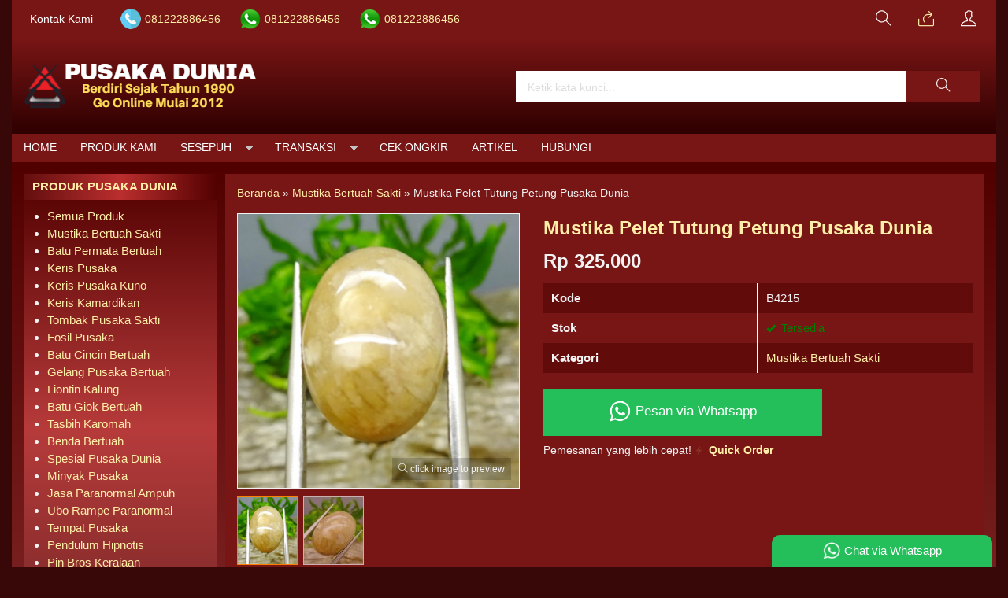

--- FILE ---
content_type: text/html; charset=UTF-8
request_url: https://pusakadunia.com/mustika-pelet-tutung-petung-pusaka-dunia/
body_size: 17655
content:
<!doctype html>
<html lang="en">
<head>
        <!-- Google tag (gtag.js) -->
<script async src="https://www.googletagmanager.com/gtag/js?id=G-4XHD4ETZNB"></script>
<script>
  window.dataLayer = window.dataLayer || [];
  function gtag(){dataLayer.push(arguments);}
  gtag('js', new Date());

  gtag('config', 'G-4XHD4ETZNB');
gtag('config', 'AW-808388738');
</script>
	<meta charset="UTF-8">
	<title>Mustika Pelet Tutung Petung Pusaka Dunia - Pusaka Dunia</title>
	<meta name='robots' content='index, follow, max-image-preview:large, max-snippet:-1, max-video-preview:-1' />

	<!-- This site is optimized with the Yoast SEO plugin v26.6 - https://yoast.com/wordpress/plugins/seo/ -->
	<meta name="description" content="Pusaka Dunia - Mustika Pelet Tutung Petung Pusaka Dunia Mustika Pelet Tutung Petung Pusaka Dunia mampu menjadi sarana untuk membantu pemiliknya mewujudkan keinginanya." />
	<link rel="canonical" href="https://pusakadunia.com/mustika-pelet-tutung-petung-pusaka-dunia/" />
	<meta property="og:locale" content="id_ID" />
	<meta property="og:type" content="article" />
	<meta property="og:title" content="Mustika Pelet Tutung Petung Pusaka Dunia - Pusaka Dunia" />
	<meta property="og:description" content="Pusaka Dunia - Mustika Pelet Tutung Petung Pusaka Dunia Mustika Pelet Tutung Petung Pusaka Dunia mampu menjadi sarana untuk membantu pemiliknya mewujudkan keinginanya." />
	<meta property="og:url" content="https://pusakadunia.com/mustika-pelet-tutung-petung-pusaka-dunia/" />
	<meta property="og:site_name" content="Pusaka Dunia" />
	<meta property="article:publisher" content="https://www.facebook.com/duniapusaka/" />
	<meta property="article:author" content="https://www.facebook.com/duniapusaka/" />
	<meta property="article:published_time" content="2021-05-25T11:52:48+00:00" />
	<meta property="og:image" content="https://pusakadunia.com/wp-content/uploads/2021/05/Mustika-Pelet-Tutung-Petung-Pusaka-Dunia_1.jpg" />
	<meta property="og:image:width" content="500" />
	<meta property="og:image:height" content="500" />
	<meta property="og:image:type" content="image/jpeg" />
	<meta name="author" content="Pusaka Dunia" />
	<meta name="twitter:card" content="summary_large_image" />
	<meta name="twitter:label1" content="Ditulis oleh" />
	<meta name="twitter:data1" content="Pusaka Dunia" />
	<meta name="twitter:label2" content="Estimasi waktu membaca" />
	<meta name="twitter:data2" content="3 menit" />
	<script type="application/ld+json" class="yoast-schema-graph">{"@context":"https://schema.org","@graph":[{"@type":"Article","@id":"https://pusakadunia.com/mustika-pelet-tutung-petung-pusaka-dunia/#article","isPartOf":{"@id":"https://pusakadunia.com/mustika-pelet-tutung-petung-pusaka-dunia/"},"author":{"name":"Pusaka Dunia","@id":"https://pusakadunia.com/#/schema/person/41d886ffed05a5e56d919a54c69a895c"},"headline":"Mustika Pelet Tutung Petung Pusaka Dunia","datePublished":"2021-05-25T11:52:48+00:00","mainEntityOfPage":{"@id":"https://pusakadunia.com/mustika-pelet-tutung-petung-pusaka-dunia/"},"wordCount":674,"publisher":{"@id":"https://pusakadunia.com/#/schema/person/41d886ffed05a5e56d919a54c69a895c"},"image":{"@id":"https://pusakadunia.com/mustika-pelet-tutung-petung-pusaka-dunia/#primaryimage"},"thumbnailUrl":"https://pusakadunia.com/wp-content/uploads/2021/05/Mustika-Pelet-Tutung-Petung-Pusaka-Dunia_1.jpg","keywords":["Jimat Pelet","Mustika Pelet Tutung Petung Pusaka Dunia","Pelet Pengasihan","Pusaka Dunia","Pusaka Pelet"],"articleSection":["Mustika Bertuah Sakti"],"inLanguage":"id"},{"@type":"WebPage","@id":"https://pusakadunia.com/mustika-pelet-tutung-petung-pusaka-dunia/","url":"https://pusakadunia.com/mustika-pelet-tutung-petung-pusaka-dunia/","name":"Mustika Pelet Tutung Petung Pusaka Dunia - Pusaka Dunia","isPartOf":{"@id":"https://pusakadunia.com/#website"},"primaryImageOfPage":{"@id":"https://pusakadunia.com/mustika-pelet-tutung-petung-pusaka-dunia/#primaryimage"},"image":{"@id":"https://pusakadunia.com/mustika-pelet-tutung-petung-pusaka-dunia/#primaryimage"},"thumbnailUrl":"https://pusakadunia.com/wp-content/uploads/2021/05/Mustika-Pelet-Tutung-Petung-Pusaka-Dunia_1.jpg","datePublished":"2021-05-25T11:52:48+00:00","description":"Pusaka Dunia - Mustika Pelet Tutung Petung Pusaka Dunia Mustika Pelet Tutung Petung Pusaka Dunia mampu menjadi sarana untuk membantu pemiliknya mewujudkan keinginanya.","breadcrumb":{"@id":"https://pusakadunia.com/mustika-pelet-tutung-petung-pusaka-dunia/#breadcrumb"},"inLanguage":"id","potentialAction":[{"@type":"ReadAction","target":["https://pusakadunia.com/mustika-pelet-tutung-petung-pusaka-dunia/"]}]},{"@type":"ImageObject","inLanguage":"id","@id":"https://pusakadunia.com/mustika-pelet-tutung-petung-pusaka-dunia/#primaryimage","url":"https://pusakadunia.com/wp-content/uploads/2021/05/Mustika-Pelet-Tutung-Petung-Pusaka-Dunia_1.jpg","contentUrl":"https://pusakadunia.com/wp-content/uploads/2021/05/Mustika-Pelet-Tutung-Petung-Pusaka-Dunia_1.jpg","width":500,"height":500,"caption":"Mustika Pelet Tutung Petung Pusaka Dunia"},{"@type":"BreadcrumbList","@id":"https://pusakadunia.com/mustika-pelet-tutung-petung-pusaka-dunia/#breadcrumb","itemListElement":[{"@type":"ListItem","position":1,"name":"Home","item":"https://pusakadunia.com/"},{"@type":"ListItem","position":2,"name":"Mustika Pelet Tutung Petung Pusaka Dunia"}]},{"@type":"WebSite","@id":"https://pusakadunia.com/#website","url":"https://pusakadunia.com/","name":"Pusaka Dunia","description":"Batu Mustika Keris Pusaka Dukun Bomoh Shaman Paranormal","publisher":{"@id":"https://pusakadunia.com/#/schema/person/41d886ffed05a5e56d919a54c69a895c"},"potentialAction":[{"@type":"SearchAction","target":{"@type":"EntryPoint","urlTemplate":"https://pusakadunia.com/?s={search_term_string}"},"query-input":{"@type":"PropertyValueSpecification","valueRequired":true,"valueName":"search_term_string"}}],"inLanguage":"id"},{"@type":["Person","Organization"],"@id":"https://pusakadunia.com/#/schema/person/41d886ffed05a5e56d919a54c69a895c","name":"Pusaka Dunia","image":{"@type":"ImageObject","inLanguage":"id","@id":"https://pusakadunia.com/#/schema/person/image/","url":"https://pusakadunia.com/wp-content/uploads/2022/08/pusaka-dunia.jpg","contentUrl":"https://pusakadunia.com/wp-content/uploads/2022/08/pusaka-dunia.jpg","width":771,"height":480,"caption":"Pusaka Dunia"},"logo":{"@id":"https://pusakadunia.com/#/schema/person/image/"},"sameAs":["https://pusakadunia.com","https://www.facebook.com/duniapusaka/"],"url":"https://pusakadunia.com/author/pus4k4/"}]}</script>
	<!-- / Yoast SEO plugin. -->


<link rel="alternate" title="oEmbed (JSON)" type="application/json+oembed" href="https://pusakadunia.com/wp-json/oembed/1.0/embed?url=https%3A%2F%2Fpusakadunia.com%2Fmustika-pelet-tutung-petung-pusaka-dunia%2F" />
<link rel="alternate" title="oEmbed (XML)" type="text/xml+oembed" href="https://pusakadunia.com/wp-json/oembed/1.0/embed?url=https%3A%2F%2Fpusakadunia.com%2Fmustika-pelet-tutung-petung-pusaka-dunia%2F&#038;format=xml" />
<style id='wp-img-auto-sizes-contain-inline-css' type='text/css'>
img:is([sizes=auto i],[sizes^="auto," i]){contain-intrinsic-size:3000px 1500px}
/*# sourceURL=wp-img-auto-sizes-contain-inline-css */
</style>
<link rel='stylesheet' id='mix-css' href='https://pusakadunia.com/wp-content/themes/indostore6d/assets/css/mix.css?ver=1.1' media='screen' />
<link rel='stylesheet' id='oketoko-css' href='https://pusakadunia.com/wp-content/themes/indostore6d/oketoko/assets/oketoko.css?ver=1.1' media='screen' />
<style id='wp-block-library-inline-css' type='text/css'>
:root{--wp-block-synced-color:#7a00df;--wp-block-synced-color--rgb:122,0,223;--wp-bound-block-color:var(--wp-block-synced-color);--wp-editor-canvas-background:#ddd;--wp-admin-theme-color:#007cba;--wp-admin-theme-color--rgb:0,124,186;--wp-admin-theme-color-darker-10:#006ba1;--wp-admin-theme-color-darker-10--rgb:0,107,160.5;--wp-admin-theme-color-darker-20:#005a87;--wp-admin-theme-color-darker-20--rgb:0,90,135;--wp-admin-border-width-focus:2px}@media (min-resolution:192dpi){:root{--wp-admin-border-width-focus:1.5px}}.wp-element-button{cursor:pointer}:root .has-very-light-gray-background-color{background-color:#eee}:root .has-very-dark-gray-background-color{background-color:#313131}:root .has-very-light-gray-color{color:#eee}:root .has-very-dark-gray-color{color:#313131}:root .has-vivid-green-cyan-to-vivid-cyan-blue-gradient-background{background:linear-gradient(135deg,#00d084,#0693e3)}:root .has-purple-crush-gradient-background{background:linear-gradient(135deg,#34e2e4,#4721fb 50%,#ab1dfe)}:root .has-hazy-dawn-gradient-background{background:linear-gradient(135deg,#faaca8,#dad0ec)}:root .has-subdued-olive-gradient-background{background:linear-gradient(135deg,#fafae1,#67a671)}:root .has-atomic-cream-gradient-background{background:linear-gradient(135deg,#fdd79a,#004a59)}:root .has-nightshade-gradient-background{background:linear-gradient(135deg,#330968,#31cdcf)}:root .has-midnight-gradient-background{background:linear-gradient(135deg,#020381,#2874fc)}:root{--wp--preset--font-size--normal:16px;--wp--preset--font-size--huge:42px}.has-regular-font-size{font-size:1em}.has-larger-font-size{font-size:2.625em}.has-normal-font-size{font-size:var(--wp--preset--font-size--normal)}.has-huge-font-size{font-size:var(--wp--preset--font-size--huge)}.has-text-align-center{text-align:center}.has-text-align-left{text-align:left}.has-text-align-right{text-align:right}.has-fit-text{white-space:nowrap!important}#end-resizable-editor-section{display:none}.aligncenter{clear:both}.items-justified-left{justify-content:flex-start}.items-justified-center{justify-content:center}.items-justified-right{justify-content:flex-end}.items-justified-space-between{justify-content:space-between}.screen-reader-text{border:0;clip-path:inset(50%);height:1px;margin:-1px;overflow:hidden;padding:0;position:absolute;width:1px;word-wrap:normal!important}.screen-reader-text:focus{background-color:#ddd;clip-path:none;color:#444;display:block;font-size:1em;height:auto;left:5px;line-height:normal;padding:15px 23px 14px;text-decoration:none;top:5px;width:auto;z-index:100000}html :where(.has-border-color){border-style:solid}html :where([style*=border-top-color]){border-top-style:solid}html :where([style*=border-right-color]){border-right-style:solid}html :where([style*=border-bottom-color]){border-bottom-style:solid}html :where([style*=border-left-color]){border-left-style:solid}html :where([style*=border-width]){border-style:solid}html :where([style*=border-top-width]){border-top-style:solid}html :where([style*=border-right-width]){border-right-style:solid}html :where([style*=border-bottom-width]){border-bottom-style:solid}html :where([style*=border-left-width]){border-left-style:solid}html :where(img[class*=wp-image-]){height:auto;max-width:100%}:where(figure){margin:0 0 1em}html :where(.is-position-sticky){--wp-admin--admin-bar--position-offset:var(--wp-admin--admin-bar--height,0px)}@media screen and (max-width:600px){html :where(.is-position-sticky){--wp-admin--admin-bar--position-offset:0px}}

/*# sourceURL=wp-block-library-inline-css */
</style><style id='global-styles-inline-css' type='text/css'>
:root{--wp--preset--aspect-ratio--square: 1;--wp--preset--aspect-ratio--4-3: 4/3;--wp--preset--aspect-ratio--3-4: 3/4;--wp--preset--aspect-ratio--3-2: 3/2;--wp--preset--aspect-ratio--2-3: 2/3;--wp--preset--aspect-ratio--16-9: 16/9;--wp--preset--aspect-ratio--9-16: 9/16;--wp--preset--color--black: #000000;--wp--preset--color--cyan-bluish-gray: #abb8c3;--wp--preset--color--white: #ffffff;--wp--preset--color--pale-pink: #f78da7;--wp--preset--color--vivid-red: #cf2e2e;--wp--preset--color--luminous-vivid-orange: #ff6900;--wp--preset--color--luminous-vivid-amber: #fcb900;--wp--preset--color--light-green-cyan: #7bdcb5;--wp--preset--color--vivid-green-cyan: #00d084;--wp--preset--color--pale-cyan-blue: #8ed1fc;--wp--preset--color--vivid-cyan-blue: #0693e3;--wp--preset--color--vivid-purple: #9b51e0;--wp--preset--gradient--vivid-cyan-blue-to-vivid-purple: linear-gradient(135deg,rgb(6,147,227) 0%,rgb(155,81,224) 100%);--wp--preset--gradient--light-green-cyan-to-vivid-green-cyan: linear-gradient(135deg,rgb(122,220,180) 0%,rgb(0,208,130) 100%);--wp--preset--gradient--luminous-vivid-amber-to-luminous-vivid-orange: linear-gradient(135deg,rgb(252,185,0) 0%,rgb(255,105,0) 100%);--wp--preset--gradient--luminous-vivid-orange-to-vivid-red: linear-gradient(135deg,rgb(255,105,0) 0%,rgb(207,46,46) 100%);--wp--preset--gradient--very-light-gray-to-cyan-bluish-gray: linear-gradient(135deg,rgb(238,238,238) 0%,rgb(169,184,195) 100%);--wp--preset--gradient--cool-to-warm-spectrum: linear-gradient(135deg,rgb(74,234,220) 0%,rgb(151,120,209) 20%,rgb(207,42,186) 40%,rgb(238,44,130) 60%,rgb(251,105,98) 80%,rgb(254,248,76) 100%);--wp--preset--gradient--blush-light-purple: linear-gradient(135deg,rgb(255,206,236) 0%,rgb(152,150,240) 100%);--wp--preset--gradient--blush-bordeaux: linear-gradient(135deg,rgb(254,205,165) 0%,rgb(254,45,45) 50%,rgb(107,0,62) 100%);--wp--preset--gradient--luminous-dusk: linear-gradient(135deg,rgb(255,203,112) 0%,rgb(199,81,192) 50%,rgb(65,88,208) 100%);--wp--preset--gradient--pale-ocean: linear-gradient(135deg,rgb(255,245,203) 0%,rgb(182,227,212) 50%,rgb(51,167,181) 100%);--wp--preset--gradient--electric-grass: linear-gradient(135deg,rgb(202,248,128) 0%,rgb(113,206,126) 100%);--wp--preset--gradient--midnight: linear-gradient(135deg,rgb(2,3,129) 0%,rgb(40,116,252) 100%);--wp--preset--font-size--small: 13px;--wp--preset--font-size--medium: 20px;--wp--preset--font-size--large: 36px;--wp--preset--font-size--x-large: 42px;--wp--preset--spacing--20: 0.44rem;--wp--preset--spacing--30: 0.67rem;--wp--preset--spacing--40: 1rem;--wp--preset--spacing--50: 1.5rem;--wp--preset--spacing--60: 2.25rem;--wp--preset--spacing--70: 3.38rem;--wp--preset--spacing--80: 5.06rem;--wp--preset--shadow--natural: 6px 6px 9px rgba(0, 0, 0, 0.2);--wp--preset--shadow--deep: 12px 12px 50px rgba(0, 0, 0, 0.4);--wp--preset--shadow--sharp: 6px 6px 0px rgba(0, 0, 0, 0.2);--wp--preset--shadow--outlined: 6px 6px 0px -3px rgb(255, 255, 255), 6px 6px rgb(0, 0, 0);--wp--preset--shadow--crisp: 6px 6px 0px rgb(0, 0, 0);}:where(.is-layout-flex){gap: 0.5em;}:where(.is-layout-grid){gap: 0.5em;}body .is-layout-flex{display: flex;}.is-layout-flex{flex-wrap: wrap;align-items: center;}.is-layout-flex > :is(*, div){margin: 0;}body .is-layout-grid{display: grid;}.is-layout-grid > :is(*, div){margin: 0;}:where(.wp-block-columns.is-layout-flex){gap: 2em;}:where(.wp-block-columns.is-layout-grid){gap: 2em;}:where(.wp-block-post-template.is-layout-flex){gap: 1.25em;}:where(.wp-block-post-template.is-layout-grid){gap: 1.25em;}.has-black-color{color: var(--wp--preset--color--black) !important;}.has-cyan-bluish-gray-color{color: var(--wp--preset--color--cyan-bluish-gray) !important;}.has-white-color{color: var(--wp--preset--color--white) !important;}.has-pale-pink-color{color: var(--wp--preset--color--pale-pink) !important;}.has-vivid-red-color{color: var(--wp--preset--color--vivid-red) !important;}.has-luminous-vivid-orange-color{color: var(--wp--preset--color--luminous-vivid-orange) !important;}.has-luminous-vivid-amber-color{color: var(--wp--preset--color--luminous-vivid-amber) !important;}.has-light-green-cyan-color{color: var(--wp--preset--color--light-green-cyan) !important;}.has-vivid-green-cyan-color{color: var(--wp--preset--color--vivid-green-cyan) !important;}.has-pale-cyan-blue-color{color: var(--wp--preset--color--pale-cyan-blue) !important;}.has-vivid-cyan-blue-color{color: var(--wp--preset--color--vivid-cyan-blue) !important;}.has-vivid-purple-color{color: var(--wp--preset--color--vivid-purple) !important;}.has-black-background-color{background-color: var(--wp--preset--color--black) !important;}.has-cyan-bluish-gray-background-color{background-color: var(--wp--preset--color--cyan-bluish-gray) !important;}.has-white-background-color{background-color: var(--wp--preset--color--white) !important;}.has-pale-pink-background-color{background-color: var(--wp--preset--color--pale-pink) !important;}.has-vivid-red-background-color{background-color: var(--wp--preset--color--vivid-red) !important;}.has-luminous-vivid-orange-background-color{background-color: var(--wp--preset--color--luminous-vivid-orange) !important;}.has-luminous-vivid-amber-background-color{background-color: var(--wp--preset--color--luminous-vivid-amber) !important;}.has-light-green-cyan-background-color{background-color: var(--wp--preset--color--light-green-cyan) !important;}.has-vivid-green-cyan-background-color{background-color: var(--wp--preset--color--vivid-green-cyan) !important;}.has-pale-cyan-blue-background-color{background-color: var(--wp--preset--color--pale-cyan-blue) !important;}.has-vivid-cyan-blue-background-color{background-color: var(--wp--preset--color--vivid-cyan-blue) !important;}.has-vivid-purple-background-color{background-color: var(--wp--preset--color--vivid-purple) !important;}.has-black-border-color{border-color: var(--wp--preset--color--black) !important;}.has-cyan-bluish-gray-border-color{border-color: var(--wp--preset--color--cyan-bluish-gray) !important;}.has-white-border-color{border-color: var(--wp--preset--color--white) !important;}.has-pale-pink-border-color{border-color: var(--wp--preset--color--pale-pink) !important;}.has-vivid-red-border-color{border-color: var(--wp--preset--color--vivid-red) !important;}.has-luminous-vivid-orange-border-color{border-color: var(--wp--preset--color--luminous-vivid-orange) !important;}.has-luminous-vivid-amber-border-color{border-color: var(--wp--preset--color--luminous-vivid-amber) !important;}.has-light-green-cyan-border-color{border-color: var(--wp--preset--color--light-green-cyan) !important;}.has-vivid-green-cyan-border-color{border-color: var(--wp--preset--color--vivid-green-cyan) !important;}.has-pale-cyan-blue-border-color{border-color: var(--wp--preset--color--pale-cyan-blue) !important;}.has-vivid-cyan-blue-border-color{border-color: var(--wp--preset--color--vivid-cyan-blue) !important;}.has-vivid-purple-border-color{border-color: var(--wp--preset--color--vivid-purple) !important;}.has-vivid-cyan-blue-to-vivid-purple-gradient-background{background: var(--wp--preset--gradient--vivid-cyan-blue-to-vivid-purple) !important;}.has-light-green-cyan-to-vivid-green-cyan-gradient-background{background: var(--wp--preset--gradient--light-green-cyan-to-vivid-green-cyan) !important;}.has-luminous-vivid-amber-to-luminous-vivid-orange-gradient-background{background: var(--wp--preset--gradient--luminous-vivid-amber-to-luminous-vivid-orange) !important;}.has-luminous-vivid-orange-to-vivid-red-gradient-background{background: var(--wp--preset--gradient--luminous-vivid-orange-to-vivid-red) !important;}.has-very-light-gray-to-cyan-bluish-gray-gradient-background{background: var(--wp--preset--gradient--very-light-gray-to-cyan-bluish-gray) !important;}.has-cool-to-warm-spectrum-gradient-background{background: var(--wp--preset--gradient--cool-to-warm-spectrum) !important;}.has-blush-light-purple-gradient-background{background: var(--wp--preset--gradient--blush-light-purple) !important;}.has-blush-bordeaux-gradient-background{background: var(--wp--preset--gradient--blush-bordeaux) !important;}.has-luminous-dusk-gradient-background{background: var(--wp--preset--gradient--luminous-dusk) !important;}.has-pale-ocean-gradient-background{background: var(--wp--preset--gradient--pale-ocean) !important;}.has-electric-grass-gradient-background{background: var(--wp--preset--gradient--electric-grass) !important;}.has-midnight-gradient-background{background: var(--wp--preset--gradient--midnight) !important;}.has-small-font-size{font-size: var(--wp--preset--font-size--small) !important;}.has-medium-font-size{font-size: var(--wp--preset--font-size--medium) !important;}.has-large-font-size{font-size: var(--wp--preset--font-size--large) !important;}.has-x-large-font-size{font-size: var(--wp--preset--font-size--x-large) !important;}
/*# sourceURL=global-styles-inline-css */
</style>

<style id='classic-theme-styles-inline-css' type='text/css'>
/*! This file is auto-generated */
.wp-block-button__link{color:#fff;background-color:#32373c;border-radius:9999px;box-shadow:none;text-decoration:none;padding:calc(.667em + 2px) calc(1.333em + 2px);font-size:1.125em}.wp-block-file__button{background:#32373c;color:#fff;text-decoration:none}
/*# sourceURL=/wp-includes/css/classic-themes.min.css */
</style>
<link rel='stylesheet' id='oketheme-css' href='https://pusakadunia.com/wp-content/themes/indostore6d/style.css?ver=1.1' media='all' />
<script type="text/javascript" src="https://pusakadunia.com/wp-content/themes/indostore6d/assets/js/jquery.min.js?ver=2.2.4" id="jquery-js"></script>
<link rel="https://api.w.org/" href="https://pusakadunia.com/wp-json/" /><link rel="alternate" title="JSON" type="application/json" href="https://pusakadunia.com/wp-json/wp/v2/posts/230428" /><link rel="EditURI" type="application/rsd+xml" title="RSD" href="https://pusakadunia.com/xmlrpc.php?rsd" />
<meta name="generator" content="WordPress 6.9" />
<link rel='shortlink' href='https://pusakadunia.com/?p=230428' />
<link rel="icon" href="https://pusakadunia.com/wp-content/uploads/2018/01/cropped-pusaka-dunia-150x150.jpg" sizes="32x32" />
<link rel="icon" href="https://pusakadunia.com/wp-content/uploads/2018/01/cropped-pusaka-dunia-300x300.jpg" sizes="192x192" />
<link rel="apple-touch-icon" href="https://pusakadunia.com/wp-content/uploads/2018/01/cropped-pusaka-dunia-300x300.jpg" />
<meta name="msapplication-TileImage" content="https://pusakadunia.com/wp-content/uploads/2018/01/cropped-pusaka-dunia-300x300.jpg" />
<style type="text/css" title="dynamic-css" class="options-output">body{background-color:#380707;}#headerwrap{background-color:#b50101;}body{color:#f2f2f2;font-size:15px;}</style>	
	<!-- FAVICON -->
			<link href="https://pusakadunia.com/wp-content/uploads/2022/04/favicon.png" rel="icon" />
	
	<!-- RESPONSIVE -->
			<link rel="stylesheet"  href="https://pusakadunia.com/wp-content/themes/indostore6d/style-mobile.css" media="all" />
		<meta name="viewport" content="width=device-width, user-scalable=no" />
	
	<!-- OPEN GRAPH -->
				<meta property="og:title" content="Mustika Pelet Tutung Petung Pusaka Dunia" />
							<meta property="og:type" content="product" />
						<meta property="og:url" content="https://pusakadunia.com/mustika-pelet-tutung-petung-pusaka-dunia/" />
			<meta property="og:image" content="https://pusakadunia.com/wp-content/uploads/2021/05/Mustika-Pelet-Tutung-Petung-Pusaka-Dunia_1.jpg" />
		
	<!-- CSS MODIFY -->
	<style type="text/css">
		:root {
		  --color1: #781515;
		  --color2: #FF8000;
		}
		
				
					.mainwrap {
				max-width: 1250px;
				margin: 0 auto;
							}
			.tophead {
				background: linear-gradient(#F2F2F2,#FFF);
				border-bottom: 1px solid #F2F2F2;
				max-width: 1250px;
			}
			#topwrap {
				background: none;
				border: none;
			}
				
					.scrollup {bottom: 50px;}
				
				
		.Putih {background:#FFFFFF;}
.Merah {background:#FF0000;}
.Biru {background:#0066FF;}
.Hijau {background:#009933;}
.Kuning {background:#FFFF00;}
.Orange {background:#FF6600;}
.Hitam {background:#000000;}
.Silver {background:#E6E6E6;}
.Biru-Muda {background:#00CCFF;}
.Ungu {background:#9933FF;}
.Pink {background:#FF3399;}
.Coklat {background:#8A2E00;}
				
				
/* Diatas merupakan format custom warna versi lama (template lain),
jangan dihapus bagi Anda yang sebelumnya memiliki
banyak postingan produk yang pilihan warnanya menggunakan
cara lama/versi lama. Cara terbaru menambahkan warna
berada pada tab Product Options > Warna Produk.*/

a, h1, h2, h3, h4 {
    color: #ffeea8;;
    transition: .5s;
}
:root {
    --colorborder: none;
    --colorbg: none;
    --maxwidth: 1250px;
}
.tophead {background: #781515;}
#headerwrap {
    background: linear-gradient(#781515,#2f0000);
}
.topcart, .topmember, .topsearch {
    width: 50px;
    height: 40px;
    line-height: 40px;
    display: inline-block;
    cursor: pointer;
    text-align: center;
    font-size: 20px;
    position: relative;
    color: #ffffff;
}
#containwrap {background: linear-gradient(#510000,#CB6060, #6b1c1c);}
.sidebar {
    padding: 10px;
    margin-bottom: 10px;
    border: 1px solid var(--colorborder);
    background: linear-gradient(#510000,#b73b3b, #6c2424);
}
.sidebar h4 {
    margin: -11px -11px 10px;
    padding: 6px 12px;
    border: none;
    border-width: 1px 1px 1px 10px;
    text-transform: uppercase;
    background: linear-gradient(to left,#510000,#bb2e2e, #620e0e);
}
.contain {
    padding: 15px;
    overflow: hidden;
    background: #781515;
    border: 1px solid var(--colorborder);
    margin-bottom: 10px;
    position: relative;
}
.maintitle h1, .maintitle h2, .maintitle h3, .maintitle h4 {
    font-size: 150%;
    margin: 0;
    font-weight: 900;
    display: inline-block;
    border: 1px solid var(--color1);
    border-width: 1px 1px 1px 10px;
    background: linear-gradient(to left,#510000,#bb2e2e, #620e0e);
    padding: 7px 12px;
}
.grid, .gridblog {
    width: 100%;
    overflow: hidden;
    background: linear-gradient(#721F18,#E97373, #6d1313);
    transition: .5s;
    position: relative;
    border: 1px solid var(--colorborder);
    height: 335px;
}
.judul {color: #fff300;
}
.tabinfo tr:nth-child(2n+1) {
    background: #620b0b;
}
.tabmenu button.active, .tabmenu button:hover {
    color: #ffffff;
    border-color: #520000;
}
.tabmenu button {
    background: #a91818;
    color: #000000;
    border-color: #5c0f0f;
    border-style: solid;
    border-width: 1px 1px 1px 10px;
    margin: 0 5px -1px 0;
    font-weight: 600;
}
.wrap-post {
    overflow: hidden;
    text-align: justify;
    line-height: 2em;
    background: #781515;
    padding: 15px;
}
.zoomfull, .zoomhp {
    background: rgb(0 0 0 / 18%);
}
.btn-number {
    background: #620b0b;
}
.shareit {
    background: #620b0b;
}
.grid img, .gridblog img {
    transition: .5s;
    width: 100%;
    padding: 10px;
}
.info {
    border: #ffffff solid 1px;
    background-image: linear-gradient(to top,#640000,#912727);
    padding: 5px 10px;
}
.katarsip {
    background: none;
}
.pagination a, .pagination>.current {
    border: #ffffff solid 1px;
    padding: 5px 10px;
    background: #621111;
    margin: 0 2px;
    display: inline-block;
}
.contain {
    background: #781515;
}
.ukco {
    background: #781515;
}
.headtitle span {
    border-color: #ffffff;
}
.headtitle {
    color: #ffffff;
}
.fancybox-content {
    background: #781515;
}
.fancybox-close-small {
    background: #b76363;
}
#rincian {
    background: #620b0b;
}
#topmember {
    background: #620b0b;
}
.buybutton {
    background: #24be5b;
}
#jcart table {
    background: #8f2424;
}
.wizard-navigation {
    background: #781515;
}
.nav-pills>li.active>a, .nav-pills>li.active>a:focus, .nav-pills>li.active>a:hover {
    color: #ffffff;
}
.nav-pills>li>a {
    color: #ffb50e;
}
.wizard-card form {
    background: #8f2424;
}
.viewcart {
    background: #8f2424;
}
.wizard-footer {
    background: #781515;
}
#resultongkir th, #resultresi th {
background: #781515;
}
#resultongkir tr:nth-child(even), #resultresi tr:nth-child(even) {
    background: #8f2424;
}
#resultongkir td, #resultresi td {
    background: #8f2424;
}
.jcart-item-foot {
    background: #781515;
}
#jcart-subtotal {
    color: #ffffff;
}
.midform {
    background: #8d2424;
}
.select2-dropdown {
    background-color: #7c2222;
}
.wapop .walist {
    background: #4c0a0a;
}
.wabubble1, .wabubble2 {
    background: #000000;
}
.boxpp {
    background: #781515;
}
.contain .boxinfo {
    background: #781515;
}
.inv-filter ul li {
    color: #fff;
}
table.dataTable thead th, table.dataTable thead td {
    background: #8a2d2d;
}
table.dataTable.stripe tbody tr.odd, table.dataTable.display tbody tr.odd {
    background-color: #8a2d2d;
}
.menumember {
    background: #7d2323;
}
.inv-filter .current {
    color: #f6eea8;
}
.inv-filter .current, .inv-filter li:hover {
    border-bottom: 2px solid #f6eea8;
    color: #f6eea8;
}
#copyrightwrap {background: #5a0f0f;
    width: 100%;
    padding: 20px 15px;}
    
    
    
/* Custom by Oketheme */

.imgthumb {
    height: 170px;
}
.grid img, .gridblog img {
    height: 100%;
    object-fit: cover;
    padding: 0;
}
.zoomwrap {
    height: 350px;
}
.zoomwrap img {
    width: 100%;
    height: 100%;
    object-fit: cover;
}
@media screen and (max-width: 420px) {
    .zoomwrap {
    height: 280px;
}
}		
	</style>

	<!-- HEADER CODE -->
	<!-- Google tag (gtag.js) --> <script async src="https://www.googletagmanager.com/gtag/js?id=AW-808388738"></script> <script> window.dataLayer = window.dataLayer || []; function gtag(){dataLayer.push(arguments);} gtag('js', new Date()); gtag('config', 'AW-808388738'); </script>
	<!-- G WEBMASTER -->
	<meta name="google-site-verification" content="wyaCnrEdj2PlZ3_jGQG1HVpLNa6QO1xYl_jEmPWCJqo" />
	<!-- G TAGS -->
			
		<script>(function(w,d,s,l,i){w[l]=w[l]||[];w[l].push({'gtm.start':
		new Date().getTime(),event:'gtm.js'});var f=d.getElementsByTagName(s)[0],
		j=d.createElement(s),dl=l!='dataLayer'?'&l='+l:'';j.async=true;j.src=
		'https://www.googletagmanager.com/gtm.js?id='+i+dl;f.parentNode.insertBefore(j,f);
		})(window,document,'script','dataLayer','GTM-5HW8TQJ');</script>
	
	<!-- G ANALYTICS -->
			<script async src="https://www.googletagmanager.com/gtag/js?id=UA-118485218-1"></script>
		<script>
		  window.dataLayer = window.dataLayer || [];
		  function gtag(){dataLayer.push(arguments);}
		  gtag('js', new Date());

		  gtag('config', 'UA-118485218-1');
		</script>
	
	<!-- FB PIXEL -->
	
	<!-- G reCAPTCHA -->
	    
</head>
<body>


<div class="mainwrap">

	<!-- Top Header -->
	<div id="topwrap">
		<div class="tophead">
			<div class="topleft">
				<ul>
					<a href="#kontak-kami" data-fancybox="kontak-kami" class="pop allkontak">
						Kontak Kami
					</a>
										<li class="telli">
						<a href="tel:081222886456">
							081222886456						</a>
					</li>
										<li class="wali">
						<a href="https://api.whatsapp.com/send?phone=6281222886456&text=Salam Pusaka Dunia, ada yang ingin saya tanyakan?" target="blank">
							081222886456						</a>
					</li>
										<li class="wali">
						<a href="https://api.whatsapp.com/send?phone=6281222886456&text=Salam Pusaka Dunia, ada yang ingin saya tanyakan?" target="blank">
							081222886456						</a>
					</li>
									</ul>
			</div>
			<div class="topright">
				<div class="topsearch">
					<i class="ti-search"></i>
				</div>
									<div class="topcart">
													<a href="https://api.whatsapp.com/send?phone=6281222886456&text=Salam Pusaka Dunia, ada yang ingin saya tanyakan?"  title="Pesan via Whatsapp">
								<i class="ti-share"></i>
							</a>
											</div>
				
									<div class="topmember">
						<i class="ti-user"></i>
					</div>
					<div id="topmember">
					<span class="closemember" style="position:absolute;top:8px;right:10px;font-size:19px;cursor:pointer"><i class="ti-close"></i></span>
						<div class="infomember">
							<div id="ppcircle" style="width:90px;height:90px;display:block;border-width:0;margin: 10px auto;background-image: url(
								https://pusakadunia.com/wp-content/themes/indostore6d/images/gravatar.jpg							);"></div>
						</div>
						<div class="menumember">
							<ul>
								<li>Halo, Guest!</li>
								<a href="#loginpop" class="pop" >
								<li><i class="ti-lock" style="margin-right: 10px;"></i> Masuk</li></a>
								<a href="https://pusakadunia.com/daftar"><li><i class="ti-hand-point-up" style="margin-right: 10px;"></i> Daftar</li></a>
							</ul>
						</div>
					</div>
								<div style="clear: both"></div>
			</div>
		</div>
	</div>
	<div id="headerwrap">
		<div class="header">
			<div class="headleft">
									<a href="https://pusakadunia.com"><img src="https://pusakadunia.com/wp-content/uploads/2022/04/pusaka-dunia-header.png"></a>
							</div>
			<div class="headright">
				<form method="get" action="https://pusakadunia.com" role="search" class="searching" >
					<input type="search" name="s" placeholder="Ketik kata kunci...">
					<button type="submit" role="button"><i class="ti-search"></i></button>
				</form>
			</div>
			<div style="clear: both"></div>
		</div>
	</div>
	
	<div id="naviwrap">
		<div class="navi">
			<div class="togglemenu">MENU</div>
			<div id="navicontent">
				<div class="menu-pusaka-dunia-container"><ul id="menu-pusaka-dunia" class="naviku"><li id="menu-item-239364" class="menu-item menu-item-type-custom menu-item-object-custom menu-item-home menu-item-239364"><a href="https://pusakadunia.com">Home</a></li>
<li id="menu-item-240172" class="menu-item menu-item-type-custom menu-item-object-custom menu-item-240172"><a href="https://pusakadunia.com/katalog/">Produk Kami</a></li>
<li id="menu-item-105118" class="menu-item menu-item-type-custom menu-item-object-custom menu-item-has-children menu-item-105118"><a href="#">Sesepuh</a>
<ul class="sub-menu">
	<li id="menu-item-105097" class="menu-item menu-item-type-post_type menu-item-object-page menu-item-105097"><a href="https://pusakadunia.com/biografi-sesepuh-pusaka-dunia/">Biografi Sesepuh</a></li>
	<li id="menu-item-59402" class="menu-item menu-item-type-post_type menu-item-object-blog menu-item-59402"><a href="https://pusakadunia.com/blog/konsultasi-sesepuh-spiritual-dan-paranormal/">Konsultasi Sesepuh</a></li>
	<li id="menu-item-105119" class="menu-item menu-item-type-taxonomy menu-item-object-category menu-item-105119"><a href="https://pusakadunia.com/jasa-paranormal-ampuh/">Jasa Spiritual Sesepuh</a></li>
</ul>
</li>
<li id="menu-item-26334" class="menu-item menu-item-type- menu-item-object- menu-item-has-children menu-item-26334"><a>Transaksi</a>
<ul class="sub-menu">
	<li id="menu-item-26342" class="menu-item menu-item-type-post_type menu-item-object-page menu-item-26342"><a href="https://pusakadunia.com/cara-pembelian-pusaka/">Cara Pembelian</a></li>
	<li id="menu-item-79419" class="menu-item menu-item-type-post_type menu-item-object-page menu-item-79419"><a href="https://pusakadunia.com/cara-belanja-online-pusaka-dunia/">Cara Belanja Online</a></li>
	<li id="menu-item-119592" class="menu-item menu-item-type-custom menu-item-object-custom menu-item-119592"><a href="https://pusakadunia.com/shop/cek-ongkir/">Ongkos Kirim Indonesia</a></li>
	<li id="menu-item-45235" class="menu-item menu-item-type-post_type menu-item-object-page menu-item-45235"><a href="https://pusakadunia.com/biaya-kirim-pusaka-dunia/">Ongkos Kirim Luar Negeri</a></li>
	<li id="menu-item-65062" class="menu-item menu-item-type-post_type menu-item-object-blog menu-item-65062"><a href="https://pusakadunia.com/blog/pengiriman-pusaka-dunia-2016/">Bukti Pengiriman</a></li>
	<li id="menu-item-26348" class="menu-item menu-item-type-post_type menu-item-object-page menu-item-26348"><a href="https://pusakadunia.com/testimoni/">Testimoni</a></li>
</ul>
</li>
<li id="menu-item-239225" class="menu-item menu-item-type-post_type menu-item-object-page menu-item-239225"><a href="https://pusakadunia.com/cek-biaya-kirim/">Cek Ongkir</a></li>
<li id="menu-item-125391" class="menu-item menu-item-type-custom menu-item-object-custom menu-item-125391"><a href="https://pusakadunia.com/blog/">Artikel</a></li>
<li id="menu-item-65070" class="menu-item menu-item-type-post_type menu-item-object-page menu-item-65070"><a href="https://pusakadunia.com/alamat-pusaka-dunia/">Hubungi</a></li>
</ul></div>			</div>
		</div>
	</div>

		
	<!-- Start Container -->
	
	<div id="containwrap">
		<div class="maincontain">
		<div id="splitwrap" class="ui-sortable">
<div class="contain product">
	<div class="crumbs" itemscope itemtype="http://schema.org/BreadcrumbList"><span itemprop="itemListElement" itemscope itemtype="http://schema.org/ListItem"><a class="crumbs__link" href="https://pusakadunia.com/" itemprop="item"><span itemprop="name">Beranda</span></a><meta itemprop="position" content="1" /></span> &raquo; <span itemprop="itemListElement" itemscope itemtype="http://schema.org/ListItem"><a class="crumbs__link" href="https://pusakadunia.com/mustika-bertuah-sakti/" itemprop="item"><span itemprop="name">Mustika Bertuah Sakti</span></a><meta itemprop="position" content="2" /></span> &raquo; <span class="crumbs__current">Mustika Pelet Tutung Petung Pusaka Dunia</span></div><!-- .breadcrumbs --><div class="boxview">
			<div class="zoomwrap">
			<div class="zoomcover"></div>
			<img id="zoomview" src='https://pusakadunia.com/wp-content/uploads/2021/05/Mustika-Pelet-Tutung-Petung-Pusaka-Dunia_1-360x360.jpg' data-zoom-image="https://pusakadunia.com/wp-content/uploads/2021/05/Mustika-Pelet-Tutung-Petung-Pusaka-Dunia_1.jpg"/>
			<span class="zoomfull"><i class="ti-zoom-in"></i> click image to preview</span>
			<span class="zoomhp"><i class="ti-zoom-in"></i> activate zoom</span>
					</div>
		<div id="galeriview">
							<a href="#" data-image="https://pusakadunia.com/wp-content/uploads/2021/05/Mustika-Pelet-Tutung-Petung-Pusaka-Dunia_1-360x360.jpg" data-zoom-image="https://pusakadunia.com/wp-content/uploads/2021/05/Mustika-Pelet-Tutung-Petung-Pusaka-Dunia_1.jpg">
				<img src="https://pusakadunia.com/wp-content/uploads/2021/05/Mustika-Pelet-Tutung-Petung-Pusaka-Dunia_1-75x85.jpg" /></a>
							<a href="#" data-image="https://pusakadunia.com/wp-content/uploads/2021/05/Mustika-Pelet-Tutung-Petung-Pusaka-Dunia_2-360x360.jpg" data-zoom-image="https://pusakadunia.com/wp-content/uploads/2021/05/Mustika-Pelet-Tutung-Petung-Pusaka-Dunia_2.jpg">
				<img src="https://pusakadunia.com/wp-content/uploads/2021/05/Mustika-Pelet-Tutung-Petung-Pusaka-Dunia_2-75x85.jpg" /></a>
					</div>
	</div>
<div class="boxdetail">
		<a href="https://pusakadunia.com/mustika-pelet-tutung-petung-pusaka-dunia/" title="Mustika Pelet Tutung Petung Pusaka Dunia">
					<h1>Mustika Pelet Tutung Petung Pusaka Dunia</h1>
			</a>
	<span class="harga">Rp 325.000</span><span id="harganya" class="harga"></span> <span id="beforenya" class="coret"></span>	<table class="tabinfo">
		<tr><td>Kode</td><td>B4215</td> 
		<tr>
			<td>Stok</td>
			<td>
				<font color="green"><span class="glyphicon glyphicon-ok"></span> Tersedia</font>			</td>
		</tr>
		<tr>
			<td>Kategori</td>
			<td><a href="https://pusakadunia.com/mustika-bertuah-sakti/" rel="category tag">Mustika Bertuah Sakti</a></td>
		</tr>
	</table>
	 
	<div class="opsi">
		<input type="hidden" id="warna" value="-">	
		<div id="jcart-sizetip">
			<span class="medium"><i class="ti-alert"></i> Tentukan pilihan yang tersedia!</span>
		</div>
	</div>
			<a href="https://api.whatsapp.com/send?phone=6281222886456&text=Halo,%20Saya%20tertarik%20dengan%20produk%20:%20Mustika Pelet Tutung Petung Pusaka Dunia%20" target="blank">
			<button type="button" class="buybutton" title="Pesan via Whatsapp" >
				<img width="30" src="https://pusakadunia.com/wp-content/themes/indostore6d/images/wa/wa-icon.png"> Pesan via Whatsapp
			</button>
		</a>
	 
		<div class="medium">
			Pemesanan yang lebih cepat!
			<a href="#quickorder" class="pop quicklink" data-url="https://pusakadunia.com/mustika-pelet-tutung-petung-pusaka-dunia/" data-title="&#10003; Mustika Pelet Tutung Petung Pusaka Dunia" data-img="https://pusakadunia.com/wp-content/uploads/2021/05/Mustika-Pelet-Tutung-Petung-Pusaka-Dunia_1-170x170.jpg"title="Quick Order: Mustika Pelet Tutung Petung Pusaka Dunia">
				<span class="glyphicon glyphicon-flash blink"></span> <b>Quick Order</b>
			</a>
		</div>
	
</div></div>

<h2 class="autoheading">Mustika Pelet Tutung Petung Pusaka Dunia</h2>
<div class="contain">
	<div class="tabmenu">
		<button class="tablinks active" onclick="openTabs(event, 'tab1')">Deskripsi</button>
				<button class="tablinks" onclick="openTabs(event, 'tab3')">Info Tambahan</button>
	</div>
	<div id="tab1" class="tabcontent" style="display:block">
		<div class="wrap-post">
			<h2>Mustika Pelet Tutung Petung Pusaka Dunia</h2>
<p>Mustika Pelet Tutung Petung Pusaka Dunia mampu menjadi sarana untuk membantu pemiliknya mewujudkan keinginanya. Mustika kami yang sudah masuk kedalam website resmi pusaka dunia terjamin keaslianya dan khasiatnya karena sudah melalui uji tes khasiat terlebih dahulu sebelum terpampang di website pusaka dunia. Mustika kami memiliki energi yang alami karena menjadi pantangan kami memaharkan pusaka palsu ( sintetis ) maupaun asmakan atau bisa disebut di isi oleh manusia. Semua mustika kami terjamin alami penarikan alam sehingga energi akan permanen dan mudah menyatu dengan peminangnyaa.</p>
<p><strong>Dengan Memiliki Mustika Pelet Tutung Petung Pusaka Dunia </strong>Insya Allah dapat membantu untuk memikat hati lawan jenis dan meluluhkan hati target.</p>
<p><strong>Keterangan Mustika.</strong><br />
Produk Jenis ini bernama Batu Akik Unik<br />
Batu jenis ini ditemukan Tahun 1548.<br />
Tingkat Kekerasan 6.5-7 Mohs.<br />
Ukuran Batu : 18x12x6milimeter.<br />
Stok Produk 1 buah.<br />
Asal Usul Mustika dari Ritual Penarikan Tempat Keramat.<br />
Kami memberikan Jaminan 100% Mustika Asli, Dijamin Natural Alami, dan Dijamin Bukan Sintetis buatan Manusia. Terbukti Tidak Asli Batu Mustika Garansi Uang Kembali 3X Lipat dari mahar yang anda bayarkan, selengkapnya bisa baca di menu Wajib Baca Pusaka Dunia.<br />
Mustika ini juga bisa dibuatkan cincin, untuk harga pembuatan cincin bisa hubungi Admin kami dan untuk mengetahui ukuran cincin anda bisa lihat <a href="https://pusakadunia.com/cara-ukur-jari-untuk-cincin-tanpa-alat/" target="_blank" rel="noopener noreferrer"><strong>Cara Ukur Cincin Untuk Jari Tanpa Alat</strong></a></p>
<p>Anda Sudah Mendapatkan Bonus <strong>Minyak Pusaka untuk Perawatan Mustika </strong>Secara Gratis<strong>.<br />
</strong>Jika Berminat, Sebutkan Pada Admin<strong> Kode Produk : B4215<br />
</strong>Tidak usah khawatir akan adanya energi negatif yang menggangu anda maupun keluarga anda jika memiliki Mustika Pelet Tutung Petung Pusaka Duniaini.<br />
Karena Mustika Pelet Tutung Petung Pusaka Duniatelah melalui ritual khusus dan sangat aman dimiliki siapapun tanpa efek negatif apapun.<br />
Mustika ini juga bisa di wariskan ke anak, cucu, istri, saudara, kerabat, sahabat dan siapa pun. Proses pemberian warisan Mustika cukup anda berniat dalam hati dengan penuh keikhlasan dan ketulusan yang paling dalam mewariskan mustika kepada orang yang anda tuju.</p>
<p><strong>Apakah ada mantra yang harus dibaca untuk pemakaian Mustika Pelet Tutung Petung Pusaka Dunia ini ?</strong><br />
Oh, Tentu saja tidak. Semua pusaka, mustika, keris pusaka di pusaka dunia tidak menggunakan mantra sama sekali. Seluruh pusaka di pusaka dunia sudah efektif mempunyai kandungan energi bertuah sejak penarikan tanpa harus membaca mantra apapun, tanpa doa khusus dan jika menggunakan doa sesuai keyakinan anda.</p>
<h3><strong>Harga Mahar Mustika Pelet Tutung Petung Pusaka Dunia</strong></h3>
<p>Sangat terjangkau karena yang paling utama sebagai sarana menjalin silaturahmi dengan anda, dan tidak mengutamakan keuntungan semata. Karena itu kami persilahkan anda membandingkan dengan penjual lain, Insyaallah dari segi kualitas, pelayanan, harga mahar kami yang terbaik.</p>
<p>Selain itu ada juga produk kami yang tak kalah hebatnya, selengkapnya silahkan lihat <a href="https://pusakadunia.com/pusaka-ampuh-trading-forex/"><strong>Pusaka Ampuh Trading Forex</strong></a></p>
<p><strong>Gambar Mustika Pelet Tutung Petung Pusaka Dunia<br />
</strong></p>
<p>Hanya di resize tanpa editan sama sekali, kami tampilkan jarak dekat sehingga anda bisa melihat tanpa ada yang di sembunyikan kekurangan dan kelebihannya. Bagi kami kejujuran dan kepuasan anda yang utama dan bukan mengutamakan keuntungan semata. Gambar Foto Produk merupakan foto asli dari <a href="https://pusakadunia.com/" target="_blank" rel="noopener noreferrer"><strong>Pusaka Dunia</strong></a> sehingga jika ada penjual online dengan foto yang sama tanpa ijin. dipastikan penjual tersebut telah melakukan pencurian gambar foto hak cipta Pusaka Dunia. Harap Waspada Penipuan Online, Baca <a href="https://pusakadunia.com/ciri-ciri-toko-online-pusaka-terpercaya/" target="_blank" rel="noopener noreferrer"><strong>Ciri Ciri Toko Online Terpercaya</strong></a></p>
<h3><strong>Cara Perawatan Mustika Pelet Tutung Petung Pusaka Dunia Secara Gaib<br />
</strong></h3>
<p>Perawatan Secara Gaib sangatlah mudah, cukup menyandingkan Minyak Perawatan Pusaka dan membuka penutupnya, jika anda mau oleskan itu lebih baik. Lakukan satu malam penuh setiap Malam Jumat Kliwon atau Malam Selasa Kliwon atau Setiap Tanggal Lahir anda (bisa pilih salah satu). Jika anda lupa memberi minyak tidak akan ada efek samping hanya energi Mustika kurang maksimal.</p>
<p><span class="Apple-style-span"><strong>Sertifikat Mustika Pelet Tutung Petung Pusaka Dunia<br />
</strong></span></p>
<p><span class="Apple-style-span">Apabila anda masih kurang yakin dan kurang percaya dengan keaslian batu mustika tersebut, kami bisa membantu untuk menguji keasliannya di laboratorium batu mustika / gemstone sehingga anda akan mendapatkan sertifikat yang menjamin batu mustika tersebut natural asli alam.<br />
</span></p>
<p><strong>Himbauan.<br />
</strong></p>
<p>Mengingat kami mengutamakan kejujuran dan ingin menjalin silaturami serta kepuasan anda yang utama. Sebaiknya teliti dan baca semua keterangan yang kami berikan, setelah memantapkan hati barulah anda meminangnya.<del datetime="2017-10-26T18:36:45+00:00"></del></p>
<p style="text-align: center;">Call Center<br />
Pusaka Dunia / Dunia Pusaka<br />
Telephone : +6281 222 886 456<br />
Sms : +6285 2939 88885<br />
WhatsApp : +6285 2939 88885<br />
Line : pusakadunia<br />
WeChat : pusakadunia<br />
Instagram : pusakadunia</p>
			<p class="small">Tags: <a href="https://pusakadunia.com/tag/jimat-pelet/" rel="tag">Jimat Pelet</a>, <a href="https://pusakadunia.com/tag/mustika-pelet-tutung-petung-pusaka-dunia/" rel="tag">Mustika Pelet Tutung Petung Pusaka Dunia</a>, <a href="https://pusakadunia.com/tag/pelet-pengasihan/" rel="tag">Pelet Pengasihan</a>, <a href="https://pusakadunia.com/tag/pusaka-dunia/" rel="tag">Pusaka Dunia</a>, <a href="https://pusakadunia.com/tag/pusaka-pelet/" rel="tag">Pusaka Pelet</a></p>
					</div>
		<h3 class="autoheading">Mustika Pelet Tutung Petung Pusaka Dunia</h3>	</div>
		<div id="tab3" class="tabcontent">
		<table class="tabinfo">
			<tr>
				<td>Berat</td>
				<td>0.02 kg</td>
			</tr>
			<tr>
				<td>Kondisi</td>
				<td>
					Baru				</td>
			</tr>
			<tr>
				<td>Dilihat</td>
				<td> 725 kali</td>
			</tr>
		</table>
	</div>
</div>

		<div class="contain">
			<div class="headtitle"><span>Produk Terkait</span></div><div id="slidprod" class="owl-carousel"><!-- Loop - Oketheme.com -->
<div class="gridpad">
	<div class="grid">
		<div class="imgthumb">
			<a href="https://pusakadunia.com/mustika-kerejekian-proto-wagi-pusaka-dunia/" rel="bookmark" title="Mustika Kerejekian Proto Wagi Pusaka Dunia">
				<img class="lazyOwl" data-src="https://pusakadunia.com/wp-content/uploads/2021/05/Mustika-Kerejekian-Proto-Wagi-Pusaka-Dunia_1-170x170.jpg" width="170" height="170">
			</a>
			
			 
				<div class="quicklabel">
					<a href="#quickorder" class="pop quicklink" data-btn="yes" data-url="https://pusakadunia.com/mustika-kerejekian-proto-wagi-pusaka-dunia/" data-title="&#10003; Mustika Kerejekian Proto Wagi Pusaka Dunia" data-img="https://pusakadunia.com/wp-content/uploads/2021/05/Mustika-Kerejekian-Proto-Wagi-Pusaka-Dunia_1-170x170.jpg"title="Quick Order: Mustika Kerejekian Proto Wagi Pusaka Dunia">
						<span class="glyphicon glyphicon-flash" style="margin:0;padding:0 3px"></span>
					</a>
				</div>
					
					</div>
		
		<div class="tithumb">
			<a class="judul" href="https://pusakadunia.com/mustika-kerejekian-proto-wagi-pusaka-dunia/" title="Mustika Kerejekian Proto Wagi Pusaka Dunia">
				Mustika Kerejekian Proto Wagi Pusaka Dunia			</a>		
			
			<p>Mustika Kerejekian Proto Wagi Pusaka Dunia Mustika Kerejekian Proto Wagi Pusaka Dunia mampu menjadi sarana untuk membantu pemiliknya mewujudkan keinginanya. Mustika kami yang sudah masuk kedalam website resmi pusaka dunia terjamin keaslianya dan khasiatnya karena sudah melalui uji tes khasiat terlebih dahulu sebelum terpampang di website pusaka dunia. Mustika kami memiliki energi yang alami karena&#8230; <a href="https://pusakadunia.com/mustika-kerejekian-proto-wagi-pusaka-dunia/">selengkapnya</a></p>
			
			<span class="hargathumb">Rp 350.000</span><div class="small stock_kode" style="margin:5px 0"><font color="green"><span class="glyphicon glyphicon-ok"></span> Tersedia</font> / B4147</div><div class="buttonthumb">					<a href="#kontak-kami" class="pop">
						<button type="button" class="detailt">
							Hubungi Kami
						</button>
					</a>
				</div>		</div>
	</div>
</div><!-- Loop - Oketheme.com -->
<div class="gridpad">
	<div class="grid">
		<div class="imgthumb">
			<a href="https://pusakadunia.com/mustika-bertuah-benteng-gaib/" rel="bookmark" title="Mustika Bertuah Benteng Gaib">
				<img class="lazyOwl" data-src="https://pusakadunia.com/wp-content/uploads/2016/09/mustika-bertuah-benteng-gaib-170x170.jpg" width="170" height="170">
			</a>
			
			 
				<div class="quicklabel">
					<a href="#quickorder" class="pop quicklink" data-btn="yes" data-url="https://pusakadunia.com/mustika-bertuah-benteng-gaib/" data-title="&#10003; Mustika Bertuah Benteng Gaib" data-img="https://pusakadunia.com/wp-content/uploads/2016/09/mustika-bertuah-benteng-gaib-170x170.jpg"title="Quick Order: Mustika Bertuah Benteng Gaib">
						<span class="glyphicon glyphicon-flash" style="margin:0;padding:0 3px"></span>
					</a>
				</div>
					
					</div>
		
		<div class="tithumb">
			<a class="judul" href="https://pusakadunia.com/mustika-bertuah-benteng-gaib/" title="Mustika Bertuah Benteng Gaib">
				Mustika Bertuah Benteng Gaib			</a>		
			
			<p>Mustika Bertuah Benteng Gaib adalah nama Produk ini. Khasiat Manfaat Bertuah Mustika Bertuah Benteng Gaib Insya Allah untuk  membangkitkan sudara gaib dan mendatangkan bala bantuan makhluk gaib secara otomatis, disukai semua bangsa jin, perlindungan dalam perjalanan, pekerjaan, perantuan, dan keselamatan dari bahaya bencana alam, juga keselamatan dari serangan sihir, ilmu hitam, black magic, santet, guna-guna, kerasukan&#8230;. <a href="https://pusakadunia.com/mustika-bertuah-benteng-gaib/">selengkapnya</a></p>
			
			<span class="hargathumb">Rp 300.000</span><div class="small stock_kode" style="margin:5px 0"><font color="green"><span class="glyphicon glyphicon-ok"></span> Tersedia</font> / 9163</div><div class="buttonthumb">										<a href="https://pusakadunia.com/mustika-bertuah-benteng-gaib/">
						<button type="button" class="detailt">
							Lihat Detail
						</button>
					</a>
				</div>		</div>
	</div>
</div><!-- Loop - Oketheme.com -->
<div class="gridpad">
	<div class="grid">
		<div class="imgthumb">
			<a href="https://pusakadunia.com/mustika-bertuah-penarik-pelanggan/" rel="bookmark" title="Mustika Bertuah Penarik Pelanggan">
				<img class="lazyOwl" data-src="https://pusakadunia.com/wp-content/uploads/2016/10/mustika-bertuah-penarik-pelanggan-170x170.jpg" width="170" height="170">
			</a>
			
			 
				<div class="quicklabel">
					<a href="#quickorder" class="pop quicklink" data-btn="yes" data-url="https://pusakadunia.com/mustika-bertuah-penarik-pelanggan/" data-title="&#10003; Mustika Bertuah Penarik Pelanggan" data-img="https://pusakadunia.com/wp-content/uploads/2016/10/mustika-bertuah-penarik-pelanggan-170x170.jpg"title="Quick Order: Mustika Bertuah Penarik Pelanggan">
						<span class="glyphicon glyphicon-flash" style="margin:0;padding:0 3px"></span>
					</a>
				</div>
					
					</div>
		
		<div class="tithumb">
			<a class="judul" href="https://pusakadunia.com/mustika-bertuah-penarik-pelanggan/" title="Mustika Bertuah Penarik Pelanggan">
				Mustika Bertuah Penarik Pelanggan			</a>		
			
			<p>Mustika Bertuah Penarik Pelanggan adalah nama Produk ini. Khasiat Manfaat Bertuah Mustika Bertuah Penarik Pelanggan Insya Allah untuk sarana pelarisan toko yang ampuh, kesuksesan membuka toko baru, merintis toko dari nol, membangkitkan usaha toko yang surut, mengembalikan kebangrutan, menarik pembeli. Produk Jenis ini bernama Batu Akik Corak Warna Yang Indah. Produk jenis ini ditemukan Tahun&#8230; <a href="https://pusakadunia.com/mustika-bertuah-penarik-pelanggan/">selengkapnya</a></p>
			
			<span class="hargathumb">Rp 250.000</span><div class="small stock_kode" style="margin:5px 0"><font color="green"><span class="glyphicon glyphicon-ok"></span> Tersedia</font> / 9489</div><div class="buttonthumb">										<a href="https://pusakadunia.com/mustika-bertuah-penarik-pelanggan/">
						<button type="button" class="detailt">
							Lihat Detail
						</button>
					</a>
				</div>		</div>
	</div>
</div><!-- Loop - Oketheme.com -->
<div class="gridpad">
	<div class="grid">
		<div class="imgthumb">
			<a href="https://pusakadunia.com/mustika-pelancar-karir-dan-usaha/" rel="bookmark" title="Mustika Pelancar Karir Dan Usaha">
				<img class="lazyOwl" data-src="https://pusakadunia.com/wp-content/uploads/2020/06/Mustika-Pelancar-Karir-Dan-Usaha-01-170x170.jpg" width="170" height="170">
			</a>
			
			 
				<div class="quicklabel">
					<a href="#quickorder" class="pop quicklink" data-btn="yes" data-url="https://pusakadunia.com/mustika-pelancar-karir-dan-usaha/" data-title="&#10003; Mustika Pelancar Karir Dan Usaha" data-img="https://pusakadunia.com/wp-content/uploads/2020/06/Mustika-Pelancar-Karir-Dan-Usaha-01-170x170.jpg"title="Quick Order: Mustika Pelancar Karir Dan Usaha">
						<span class="glyphicon glyphicon-flash" style="margin:0;padding:0 3px"></span>
					</a>
				</div>
					
					</div>
		
		<div class="tithumb">
			<a class="judul" href="https://pusakadunia.com/mustika-pelancar-karir-dan-usaha/" title="Mustika Pelancar Karir Dan Usaha">
				Mustika Pelancar Karir Dan Usaha			</a>		
			
			<p>Mustika Pelancar Karir Dan Usaha Mustika Pelancar Karir Dan Usaha adalah mustika bertuah yang memiliki corak pamor yang wingit dan keramat.  Batu mustika ini memancarkan aura keberuntungan tingkat tinggi yang sangat cocok digunakan dalam dunia pekerjaan.  Mustika ini akan membantu anda mendapatkan jabatan yang anda iginkan. Khasiat Manfaat Bertuah Mustika Pelancar Karir Dan Usaha Mustika&#8230; <a href="https://pusakadunia.com/mustika-pelancar-karir-dan-usaha/">selengkapnya</a></p>
			
			<span class="hargathumb">Rp 330.000</span><div class="small stock_kode" style="margin:5px 0"><font color="green"><span class="glyphicon glyphicon-ok"></span> Tersedia</font> / B0560</div><div class="buttonthumb">					<a href="#kontak-kami" class="pop">
						<button type="button" class="detailt">
							Hubungi Kami
						</button>
					</a>
				</div>		</div>
	</div>
</div><!-- Loop - Oketheme.com -->
<div class="gridpad">
	<div class="grid">
		<div class="imgthumb">
			<a href="https://pusakadunia.com/mustika-penampakan-pocong-hitam/" rel="bookmark" title="Mustika Penampakan Pocong Hitam">
				<img class="lazyOwl" data-src="https://pusakadunia.com/wp-content/uploads/2016/07/mustika-penampakan-pocongan-hitam-170x170.jpg" width="170" height="170">
			</a>
			
			 
				<div class="quicklabel">
					<a href="#quickorder" class="pop quicklink" data-btn="yes" data-url="https://pusakadunia.com/mustika-penampakan-pocong-hitam/" data-title="&#10003; Mustika Penampakan Pocong Hitam" data-img="https://pusakadunia.com/wp-content/uploads/2016/07/mustika-penampakan-pocongan-hitam-170x170.jpg"title="Quick Order: Mustika Penampakan Pocong Hitam">
						<span class="glyphicon glyphicon-flash" style="margin:0;padding:0 3px"></span>
					</a>
				</div>
					
					</div>
		
		<div class="tithumb">
			<a class="judul" href="https://pusakadunia.com/mustika-penampakan-pocong-hitam/" title="Mustika Penampakan Pocong Hitam">
				Mustika Penampakan Pocong Hitam			</a>		
			
			<p>Mustika Penampakan Pocong Hitam adalah nama Produk ini. Khasiat Manfaat Bertuah Mustika Penampakan Pocong Hitam Insya Allah untuk  pagar diri, pagar keluarga, pagar orang tercinta, pagar tempat tinggal, pagar tempat usaha, menghilangkan dan menolak aura negatif tempat usaha dan rumah tinggal, mengembalikan aura negatif yang dikirim dari musuh, mengembalikan sihir kiriman musuh, mengirim energi negatif pada&#8230; <a href="https://pusakadunia.com/mustika-penampakan-pocong-hitam/">selengkapnya</a></p>
			
			<span class="hargathumb">Rp 350.000</span><div class="small stock_kode" style="margin:5px 0"><font color="green"><span class="glyphicon glyphicon-ok"></span> Tersedia</font> / 7852</div><div class="buttonthumb">										<a href="https://pusakadunia.com/mustika-penampakan-pocong-hitam/">
						<button type="button" class="detailt">
							Lihat Detail
						</button>
					</a>
				</div>		</div>
	</div>
</div><!-- Loop - Oketheme.com -->
<div class="gridpad">
	<div class="grid">
		<div class="imgthumb">
			<a href="https://pusakadunia.com/batu-mustika-pelet-seks-geni-saujud-pusaka-dunia/" rel="bookmark" title="Batu Mustika Pelet Seks Geni Saujud Pusaka Dunia">
				<img class="lazyOwl" data-src="https://pusakadunia.com/wp-content/uploads/2021/09/Batu-Mustika-Pelet-Seks-Geni-Saujud-Pusaka-Dunia_1-170x170.jpg" width="170" height="170">
			</a>
			
			 
				<div class="quicklabel">
					<a href="#quickorder" class="pop quicklink" data-btn="yes" data-url="https://pusakadunia.com/batu-mustika-pelet-seks-geni-saujud-pusaka-dunia/" data-title="&#10003; Batu Mustika Pelet Seks Geni Saujud Pusaka Dunia" data-img="https://pusakadunia.com/wp-content/uploads/2021/09/Batu-Mustika-Pelet-Seks-Geni-Saujud-Pusaka-Dunia_1-170x170.jpg"title="Quick Order: Batu Mustika Pelet Seks Geni Saujud Pusaka Dunia">
						<span class="glyphicon glyphicon-flash" style="margin:0;padding:0 3px"></span>
					</a>
				</div>
					
					</div>
		
		<div class="tithumb">
			<a class="judul" href="https://pusakadunia.com/batu-mustika-pelet-seks-geni-saujud-pusaka-dunia/" title="Batu Mustika Pelet Seks Geni Saujud Pusaka Dunia">
				Batu Mustika Pelet Seks Geni Saujud Pusaka Dunia			</a>		
			
			<p>Batu Mustika Pelet Seks Geni Saujud Pusaka Dunia Batu Mustika Pelet Seks Geni Saujud Pusaka Dunia mampu menjadi sarana untuk membantu pemiliknya mewujudkan keinginanya. Mustika kami yang sudah masuk kedalam website resmi pusaka dunia terjamin keaslianya dan khasiatnya karena sudah melalui uji tes khasiat terlebih dahulu sebelum terpampang di website pusaka dunia. Mustika kami memiliki&#8230; <a href="https://pusakadunia.com/batu-mustika-pelet-seks-geni-saujud-pusaka-dunia/">selengkapnya</a></p>
			
			<span class="hargathumb">Rp 350.000</span><div class="small stock_kode" style="margin:5px 0"><font color="green"><span class="glyphicon glyphicon-ok"></span> Tersedia</font> / B5081</div><div class="buttonthumb">					<a href="#kontak-kami" class="pop">
						<button type="button" class="detailt">
							Hubungi Kami
						</button>
					</a>
				</div>		</div>
	</div>
</div><!-- Loop - Oketheme.com -->
<div class="gridpad">
	<div class="grid">
		<div class="imgthumb">
			<a href="https://pusakadunia.com/mustika-aura-setan-kober-penakluk-musuh/" rel="bookmark" title="Mustika Aura Setan Kober Penakluk Musuh">
				<img class="lazyOwl" data-src="https://pusakadunia.com/wp-content/uploads/2020/08/Mustika-Aura-Setan-Kober-Penakluk-Musuh_1-170x170.jpg" width="170" height="170">
			</a>
			
			 
				<div class="quicklabel">
					<a href="#quickorder" class="pop quicklink" data-btn="yes" data-url="https://pusakadunia.com/mustika-aura-setan-kober-penakluk-musuh/" data-title="&#10003; Mustika Aura Setan Kober Penakluk Musuh" data-img="https://pusakadunia.com/wp-content/uploads/2020/08/Mustika-Aura-Setan-Kober-Penakluk-Musuh_1-170x170.jpg"title="Quick Order: Mustika Aura Setan Kober Penakluk Musuh">
						<span class="glyphicon glyphicon-flash" style="margin:0;padding:0 3px"></span>
					</a>
				</div>
					
					</div>
		
		<div class="tithumb">
			<a class="judul" href="https://pusakadunia.com/mustika-aura-setan-kober-penakluk-musuh/" title="Mustika Aura Setan Kober Penakluk Musuh">
				Mustika Aura Setan Kober Penakluk Musuh			</a>		
			
			<p>Mustika Aura Setan Kober Penakluk Musuh Mustika Aura Setan Kober Penakluk Musuh merupakan mustika bertuah yang sangat indah. Batu mustika ini memiliki warna yang sangat eksotik dan menawan, sehingga batu ini sangat cocok untuk dijadikan cincin atau liontin. Batu mustika ini memiliki tuah khasiat yang sangat ampuh, tidak heran jika pecinta pusaka bertuah banyak memburunya&#8230;. <a href="https://pusakadunia.com/mustika-aura-setan-kober-penakluk-musuh/">selengkapnya</a></p>
			
			<span class="hargathumb">Rp 350.000</span><div class="small stock_kode" style="margin:5px 0"><font color="green"><span class="glyphicon glyphicon-ok"></span> Tersedia</font> / B1821</div><div class="buttonthumb">					<a href="#kontak-kami" class="pop">
						<button type="button" class="detailt">
							Hubungi Kami
						</button>
					</a>
				</div>		</div>
	</div>
</div><!-- Loop - Oketheme.com -->
<div class="gridpad">
	<div class="grid">
		<div class="imgthumb">
			<a href="https://pusakadunia.com/mustika-pengasihan-lipan-putih/" rel="bookmark" title="Mustika Pengasihan Lipan Putih">
				<img class="lazyOwl" data-src="https://pusakadunia.com/wp-content/uploads/2018/12/Mustika-Pengasihan-Lipan-Putih-170x170.jpg" width="170" height="170">
			</a>
			
			 
				<div class="quicklabel">
					<a href="#quickorder" class="pop quicklink" data-btn="yes" data-url="https://pusakadunia.com/mustika-pengasihan-lipan-putih/" data-title="&#10003; Mustika Pengasihan Lipan Putih" data-img="https://pusakadunia.com/wp-content/uploads/2018/12/Mustika-Pengasihan-Lipan-Putih-170x170.jpg"title="Quick Order: Mustika Pengasihan Lipan Putih">
						<span class="glyphicon glyphicon-flash" style="margin:0;padding:0 3px"></span>
					</a>
				</div>
					
					</div>
		
		<div class="tithumb">
			<a class="judul" href="https://pusakadunia.com/mustika-pengasihan-lipan-putih/" title="Mustika Pengasihan Lipan Putih">
				Mustika Pengasihan Lipan Putih			</a>		
			
			<p>Mustika Pengasihan Lipan Putih Mustika Pengasihan Lipan Putih merupakan batu mustika yang memiliki energi alam dimana energi tersebut sangat besar dan hanya bisa di miliki oleh orang yang benar benar ikhlas meminangnya. Selain memiliki energi yang besar juga sangat elegan sekali corak dari batu mustika ini. Khasiat Manfaat Bertuah Mustika Pengasihan Lipan Putih Insya Allah&#8230; <a href="https://pusakadunia.com/mustika-pengasihan-lipan-putih/">selengkapnya</a></p>
			
			<span class="hargathumb">Rp 300.000</span><div class="small stock_kode" style="margin:5px 0"><font color="green"><span class="glyphicon glyphicon-ok"></span> Tersedia</font> / A4194</div><div class="buttonthumb">					<a href="#kontak-kami" class="pop">
						<button type="button" class="detailt">
							Hubungi Kami
						</button>
					</a>
				</div>		</div>
	</div>
</div><!-- Loop - Oketheme.com -->
<div class="gridpad">
	<div class="grid">
		<div class="imgthumb">
			<a href="https://pusakadunia.com/batu-mustika-jarum-susuk/" rel="bookmark" title="Batu Mustika Jarum Susuk">
				<img class="lazyOwl" data-src="https://pusakadunia.com/wp-content/uploads/2018/09/Batu-Mustika-Jarum-Susuk--170x170.jpg" width="170" height="170">
			</a>
			
			 
				<div class="quicklabel">
					<a href="#quickorder" class="pop quicklink" data-btn="yes" data-url="https://pusakadunia.com/batu-mustika-jarum-susuk/" data-title="&#10003; Batu Mustika Jarum Susuk" data-img="https://pusakadunia.com/wp-content/uploads/2018/09/Batu-Mustika-Jarum-Susuk--170x170.jpg"title="Quick Order: Batu Mustika Jarum Susuk">
						<span class="glyphicon glyphicon-flash" style="margin:0;padding:0 3px"></span>
					</a>
				</div>
					
					</div>
		
		<div class="tithumb">
			<a class="judul" href="https://pusakadunia.com/batu-mustika-jarum-susuk/" title="Batu Mustika Jarum Susuk">
				Batu Mustika Jarum Susuk			</a>		
			
			<p>Batu Mustika Jarum Susuk Batu Mustika Jarum Susuk  merupakan batu mustika bertuah yang memiliki bentuk pamor jarum susuk yang indah dan elegan sekali. Mustika tersebut pamornya terbentuk secara alami dan bukan karena isian maupun gambaran manusia. Khasiat Manfaat Bertuah Batu Mustika Jarum Susuk  Insya Allah untuk membuat usaha tak pernah sepi, kelancaran melunasi pinjaman hutang,&#8230; <a href="https://pusakadunia.com/batu-mustika-jarum-susuk/">selengkapnya</a></p>
			
			<span class="hargathumb">Rp 300.000</span><div class="small stock_kode" style="margin:5px 0"><font color="green"><span class="glyphicon glyphicon-ok"></span> Tersedia</font> / A3227</div><div class="buttonthumb">					<a href="#kontak-kami" class="pop">
						<button type="button" class="detailt">
							Hubungi Kami
						</button>
					</a>
				</div>		</div>
	</div>
</div><!-- Loop - Oketheme.com -->
<div class="gridpad">
	<div class="grid">
		<div class="imgthumb">
			<a href="https://pusakadunia.com/mustika-sulaiman-pembangkit-spiritual/" rel="bookmark" title="Mustika Sulaiman Pembangkit Spiritual">
				<img class="lazyOwl" data-src="https://pusakadunia.com/wp-content/uploads/2020/05/Mustika-Sulaiman-Pembangkit-Spiritual-01-170x170.jpg" width="170" height="170">
			</a>
			
			 
				<div class="quicklabel">
					<a href="#quickorder" class="pop quicklink" data-btn="yes" data-url="https://pusakadunia.com/mustika-sulaiman-pembangkit-spiritual/" data-title="&#10003; Mustika Sulaiman Pembangkit Spiritual" data-img="https://pusakadunia.com/wp-content/uploads/2020/05/Mustika-Sulaiman-Pembangkit-Spiritual-01-170x170.jpg"title="Quick Order: Mustika Sulaiman Pembangkit Spiritual">
						<span class="glyphicon glyphicon-flash" style="margin:0;padding:0 3px"></span>
					</a>
				</div>
					
					</div>
		
		<div class="tithumb">
			<a class="judul" href="https://pusakadunia.com/mustika-sulaiman-pembangkit-spiritual/" title="Mustika Sulaiman Pembangkit Spiritual">
				Mustika Sulaiman Pembangkit Spiritual			</a>		
			
			<p>Mustika Sulaiman Pembangkit Spiritual Mustika Sulaiman Pembangkit Spiritual adalah salah satu mustika yang memiliki energi spiritual untuk membangkitkan ilmu spiritual atau tenaga dalam.  Ilmu spiritual memiliki banyak manfaat positif bagi kehidupan sehari-hari.  Selain itu, mustika ini juga memiliki corak warna merah yang indah dan alami. Khasiat Manfaat Bertuah Mustika Sulaiman Pembangkit Spiritual Mustika Sulaiman Pembangkit&#8230; <a href="https://pusakadunia.com/mustika-sulaiman-pembangkit-spiritual/">selengkapnya</a></p>
			
			<span class="hargathumb">Rp 320.000</span><div class="small stock_kode" style="margin:5px 0"><font color="green"><span class="glyphicon glyphicon-ok"></span> Tersedia</font> / B0488</div><div class="buttonthumb">					<a href="#kontak-kami" class="pop">
						<button type="button" class="detailt">
							Hubungi Kami
						</button>
					</a>
				</div>		</div>
	</div>
</div></div>		</div>
</div><div id="sidewrap">
	<div class="sideclose sidebtn">Tutup Sidebar</div>
	<div class="sidebar"><h4>Produk Pusaka Dunia</h4><div class="menu-produk-pusaka-dunia-container"><ul id="menu-produk-pusaka-dunia" class="menu"><li id="menu-item-240174" class="menu-item menu-item-type-custom menu-item-object-custom menu-item-240174"><a href="https://pusakadunia.com/katalog/">Semua Produk</a></li>
<li id="menu-item-239276" class="menu-item menu-item-type-taxonomy menu-item-object-category current-post-ancestor current-menu-parent current-post-parent menu-item-239276"><a href="https://pusakadunia.com/mustika-bertuah-sakti/">Mustika Bertuah Sakti</a></li>
<li id="menu-item-239266" class="menu-item menu-item-type-taxonomy menu-item-object-category menu-item-239266"><a href="https://pusakadunia.com/batu-permata-bertuah/">Batu Permata Bertuah</a></li>
<li id="menu-item-239282" class="menu-item menu-item-type-taxonomy menu-item-object-category menu-item-239282"><a href="https://pusakadunia.com/pusaka-tosan-aji/keris-pusaka-bertuah-ampuh/">Keris Pusaka</a></li>
<li id="menu-item-239284" class="menu-item menu-item-type-taxonomy menu-item-object-category menu-item-239284"><a href="https://pusakadunia.com/pusaka-tosan-aji/keris-pusaka-bertuah-ampuh/keris-pusaka-kuno/">Keris Pusaka Kuno</a></li>
<li id="menu-item-239283" class="menu-item menu-item-type-taxonomy menu-item-object-category menu-item-239283"><a href="https://pusakadunia.com/pusaka-tosan-aji/keris-pusaka-bertuah-ampuh/keris-kamardikan/">Keris Kamardikan</a></li>
<li id="menu-item-239286" class="menu-item menu-item-type-taxonomy menu-item-object-category menu-item-239286"><a href="https://pusakadunia.com/pusaka-tosan-aji/tombak-pusaka-sakti/">Tombak Pusaka Sakti</a></li>
<li id="menu-item-239271" class="menu-item menu-item-type-taxonomy menu-item-object-category menu-item-239271"><a href="https://pusakadunia.com/pusaka-fosil/">Fosil Pusaka</a></li>
<li id="menu-item-239264" class="menu-item menu-item-type-taxonomy menu-item-object-category menu-item-239264"><a href="https://pusakadunia.com/batu-cincin-bertuah/">Batu Cincin Bertuah</a></li>
<li id="menu-item-239272" class="menu-item menu-item-type-taxonomy menu-item-object-category menu-item-239272"><a href="https://pusakadunia.com/gelang-pusaka-bertuah/">Gelang Pusaka Bertuah</a></li>
<li id="menu-item-239274" class="menu-item menu-item-type-taxonomy menu-item-object-category menu-item-239274"><a href="https://pusakadunia.com/liontin-kalung/">Liontin Kalung</a></li>
<li id="menu-item-239265" class="menu-item menu-item-type-taxonomy menu-item-object-category menu-item-239265"><a href="https://pusakadunia.com/batu-giok-bertuah/">Batu Giok Bertuah</a></li>
<li id="menu-item-239289" class="menu-item menu-item-type-taxonomy menu-item-object-category menu-item-239289"><a href="https://pusakadunia.com/tasbih-bertuah/">Tasbih Karomah</a></li>
<li id="menu-item-239267" class="menu-item menu-item-type-taxonomy menu-item-object-category menu-item-239267"><a href="https://pusakadunia.com/benda-bertuah/">Benda Bertuah</a></li>
<li id="menu-item-239288" class="menu-item menu-item-type-taxonomy menu-item-object-category menu-item-239288"><a href="https://pusakadunia.com/spesial-pusaka-dunia/">Spesial Pusaka Dunia</a></li>
<li id="menu-item-239275" class="menu-item menu-item-type-taxonomy menu-item-object-category menu-item-239275"><a href="https://pusakadunia.com/minyak-pusaka-bertuah/">Minyak Pusaka</a></li>
<li id="menu-item-239273" class="menu-item menu-item-type-taxonomy menu-item-object-category menu-item-239273"><a href="https://pusakadunia.com/jasa-paranormal-ampuh/">Jasa Paranormal Ampuh</a></li>
<li id="menu-item-239291" class="menu-item menu-item-type-taxonomy menu-item-object-category menu-item-239291"><a href="https://pusakadunia.com/ubo-rampe-paranormal/">Ubo Rampe Paranormal</a></li>
<li id="menu-item-239290" class="menu-item menu-item-type-taxonomy menu-item-object-category menu-item-239290"><a href="https://pusakadunia.com/tempat-pusaka/">Tempat Pusaka</a></li>
<li id="menu-item-239277" class="menu-item menu-item-type-taxonomy menu-item-object-category menu-item-239277"><a href="https://pusakadunia.com/pendulum-hipnotis/">Pendulum Hipnotis</a></li>
<li id="menu-item-239278" class="menu-item menu-item-type-taxonomy menu-item-object-category menu-item-239278"><a href="https://pusakadunia.com/pin-bros-kerajaan/">Pin Bros Kerajaan</a></li>
<li id="menu-item-239285" class="menu-item menu-item-type-taxonomy menu-item-object-category menu-item-239285"><a href="https://pusakadunia.com/pusaka-tosan-aji/sarung-warangka-keris/">Sarung Warangka Keris</a></li>
<li id="menu-item-239269" class="menu-item menu-item-type-taxonomy menu-item-object-category menu-item-239269"><a href="https://pusakadunia.com/buku-mistik-jawa/">Buku Mistik</a></li>
<li id="menu-item-239268" class="menu-item menu-item-type-taxonomy menu-item-object-category menu-item-239268"><a href="https://pusakadunia.com/buku-agama/">Buku Agama</a></li>
<li id="menu-item-239279" class="menu-item menu-item-type-taxonomy menu-item-object-category menu-item-239279"><a href="https://pusakadunia.com/pipa-rokok/">Pipa Rokok</a></li>
<li id="menu-item-239287" class="menu-item menu-item-type-taxonomy menu-item-object-category menu-item-239287"><a href="https://pusakadunia.com/senjata-knife/">Senjata Knife</a></li>
<li id="menu-item-239280" class="menu-item menu-item-type-taxonomy menu-item-object-category menu-item-239280"><a href="https://pusakadunia.com/pusaka-laris-terjual/">Pusaka Laris Terjual</a></li>
</ul></div></div><div class="sidebar"><h4>Badan Hukum</h4>			<div class="textwidget"><p>LEGALITAS PUSAKA DUNIA :<br />
SIUP : 420/11.35/PK/VI/2016.<br />
TDP : 113534701607.<br />
NPWP : 76.147.137.4-532.000.<br />
HO : 503/IG/359/VI/2016.<br />
Akta Notaris No. 10. 11 Mei 2016.<br />
Register Pengadilan : 137/2016/PN.SKH.<br />
SPPL : Tertanggal 17 Mei 2016.</p>
</div>
		</div></div>
<div class="sideopen sidebtn">Sidebar</div>		</div>
	</div>
	
		
	<!-- Footer Area -->
	<div id="footerwrap">
	
		<div class="overback lazy" data-src="" ></div>
		
				
		<div id="copyrightwrap">	
			<div class="copyright">
				<a href="https://pusakadunia.com"><b>Pusaka Dunia</b> - Berdiri Sejak Tahun 1990. Go Online Mulai Tahun 2012</a>
				<div class="small">
				Pusaka Dunia				</div>			
			</div>	
					</div>
		
	</div>	
	
</div> <!-- End Mainwrap -->

<script type="speculationrules">
{"prefetch":[{"source":"document","where":{"and":[{"href_matches":"/*"},{"not":{"href_matches":["/wp-*.php","/wp-admin/*","/wp-content/uploads/*","/wp-content/*","/wp-content/plugins/*","/wp-content/themes/indostore6d/*","/*\\?(.+)"]}},{"not":{"selector_matches":"a[rel~=\"nofollow\"]"}},{"not":{"selector_matches":".no-prefetch, .no-prefetch a"}}]},"eagerness":"conservative"}]}
</script>
	
	<!-- Popup Kontak -->
	<div id="kontak-kami" class="popup">
		<div class="headtitle">
			<span>Kontak Kami</span>
		</div>
		Apabila ada yang ditanyakan, silahkan hubungi kami melalui kontak di bawah ini.
		<div class="kontak">
			<ul>
								<li class="telli">
					Call Center
					<a href="tel:081222886456">
						081222886456					</a>
				</li>
								<li class="wali">
					Whatsapp <span class="small tcolor">Pemesanan</span>
					<a href="https://api.whatsapp.com/send?phone=6281222886456&text=Salam Pusaka Dunia, ada yang ingin saya tanyakan?" target="blank">
						081222886456					</a>
				</li>
								<li class="wali">
					Whatsapp <span class="small tcolor">CS Pusaka Dunia</span>					<a href="https://api.whatsapp.com/send?phone=6281222886456&text=Salam Pusaka Dunia, ada yang ingin saya tanyakan?" target="blank">
						081222886456					</a>
				</li>
							</ul>
		</div>
					<div class="info medium" style="text-align:center">
							<p><i class="ti-alarm-clock"></i> Buka jam 08.00 s/d jam 22.00 , Sabtu- Minggu Tetap Buka</p>
						</div>
			</div>
	
	<!-- Popup Add to Cart -->
		
	<!-- Popup Quick Order -->
			<div id="quickorder" class="quickpop">
			<div id="quick-title" class="judul" style="margin-top:0">
				<span class="glyphicon glyphicon-flash"></span> Produk Quick Order
			</div>
			<p class="medium" style="margin-top: 0">Pemesanan dapat langsung menghubungi kontak dibawah:</p>
			<div class="quickview">
				<img id="quick-img" src="" width="170" height="170">
				<a id="quick-link" href="#">
					<button type="button">Lihat Detail</button>
				</a>
			</div>
			<div class="quickdetail kontak">
				<ul>
										<li class="telli">
						<a href="tel:081222886456">
							081222886456						</a>
					</li>
										<li class="wali">
						<a id="quick-wa" href="https://api.whatsapp.com/send?phone=6281222886456&text=Halo..." target="blank">
							081222886456						</a>
					</li>
										<li class="wali">
						<a id="quick-wa" href="https://api.whatsapp.com/send?phone=6281222886456&text=Halo..." target="blank">
							081222886456						</a>
					</li>
									</ul>
			</div>
		</div>
		
	<!-- Popup Login -->
	<div id="loginpop" class="popup">
		<h2 align="center">Masuk ke akun Anda</h2>
		<p align="center">
			Selamat datang kembali, silahkan login ke akun Anda.
		</p>
		<div class="midform" style="margin:0">
			<form class="loginform" action="https://pusakadunia.com/login" method="post">
				<p> 
					<label for="user_login">Alamat Email</label><br/>
					<input type="text" name="user_email" value="" placeholder="Masukkan alamat email" required>
				</p>
				<p>
					<label for="user_pass">Password</label><br/>
					<input type="password" name="password" value="" placeholder="Masukkan password" required>
				</p>
				
				<p>
					<input style="cursor:pointer" name="remember" type="checkbox" value="forever"> <span style="vertical-align:3px;" class="small">Ingat Saya</span>
				</p>
				<p>
					<button type="submit" class="btn-login">Masuk</button> 
					<img class="gifloading" src="https://pusakadunia.com/wp-content/themes/indostore6d/images/loading.gif" width="57" height="17" style="display:none;margin-top:2px"/>
					<span class="small" style="margin-left:15px"><a href="https://pusakadunia.com/login?action=reset-password">Lupa Password?</a></span>
					<input type="hidden" name="oke_login" >
					<input type="hidden" name="redirect_to" value="https://pusakadunia.com/mustika-pelet-tutung-petung-pusaka-dunia">
				</p>
			</form>
			<p class="medium" style="border-top:1px solid #F2F2F2;padding-top:10px;text-align:center">
				Belum menjadi member? <a href="https://pusakadunia.com/daftar">Daftar</a>
			</p>
		</div>
	</div>
		<div class="waarea" >
			<div class="watitle">
				<img width="24" height="24" src="https://pusakadunia.com/wp-content/themes/indostore6d/images/wa/wa-icon.png"><span class="watextbutton"> Chat via Whatsapp</span>
			</div>
			<div class="wacontent">
				<span class="waclose" style="color:#FFF;position:absolute;top:5px;right:7px;font-size:14px;cursor:pointer"><i class="ti-close"></i></span>
				<p>
					<b>Ada yang ditanyakan?</b><br/>Klik untuk chat dengan customer support kami				</p>
			<!-- WA CS 1 -->
					<a href="#waform" class="pop" data-fancybox="whatsapp-cs1">
						<div class="walist ctwa" data-value="cs1">
															<img id="waimgcs1" class="lazy" data-src="https://pusakadunia.com/wp-content/uploads/2022/04/favicon.png" width="40" height="40">
														<span id="wanamecs1">CS Pusaka Dunia</span><br/>
							<span class="medium waonline">● online</span>
							<span id="wacs1" class="hidden">6281222886456</span>
						</div>
					</a>
							</div>
		</div>
		<div id="waform" class="wapop">
			<div class="walist">
				<img id="waimg" class="lazy" data-src="https://pusakadunia.com/wp-content/uploads/2022/04/favicon.png" width="40" height="40">
				<span id="waname">CS Pusaka Dunia</span><br/>
				<span class="medium waonline">● online</span>
			</div>
			<div class="wachat">
				<div class="wabubble1">
					Halo, perkenalkan saya <b><span id="wabubble">CS Pusaka Dunia</span></b>
					<div style="font-size:10px;text-align:right;color:#CCC;">baru saja</div>
				</div>
				<div class="wabubble2" style="border-top-left-radius:5px">
					Ada yang bisa saya bantu?
					<div style="font-size:10px;text-align:right;color:#CCC;">baru saja</div>
				</div>
			</div>
			<div class="wareply">
				<input type="hidden" id="wano" value="6281222886456">
				<input type="text" id="wamsg" value="" placeholder="Ketik pesan Anda">
				<button type="button" onclick="waMsg();">Kirim</button>
			</div>
			<audio id="wasound">
			  <source src="https://pusakadunia.com/wp-content/themes/indostore6d/images/wa/wa.ogg" type="audio/ogg">
			  <source src="https://pusakadunia.com/wp-content/themes/indostore6d/images/wa/wa.mp3" type="audio/mpeg">
			</audio>
		</div>
	<script type="text/javascript">
		var ajaxurl 			= "https://pusakadunia.com/wp-admin/admin-ajax.php";
			templateDirectory 	= "https://pusakadunia.com/wp-content/themes/indostore6d",
			zoom_protect		= 1,
			zoom_loop			= 1,
			zoom_buttons		= ["zoom","slideShow","share","download","thumbs","close"],
			zoom_autoslide		= 1,
			zoom_transition		= "circular";
			slider_transition	= "fade",
			sidebar_autoheight	= 1;
	</script>
<script type="text/javascript" src="https://pusakadunia.com/wp-content/themes/indostore6d/assets/js/mix.js?ver=1.1" id="mixjs-js"></script>
<script type="text/javascript" src="https://pusakadunia.com/wp-content/themes/indostore6d/oketoko/assets/oketoko.js?ver=1.1" id="oketoko-js"></script>
<script type="text/javascript" src="https://pusakadunia.com/wp-content/themes/indostore6d/oketoko/assets/ozoom.js?ver=1.0" id="zoom-js"></script>
<script type="text/javascript" src="https://pusakadunia.com/wp-content/themes/indostore6d/oketoko/assets/ovalidasi.js?ver=1.0" id="validasi-js"></script>
	<script>
	  (function(i,s,o,g,r,a,m){i['GoogleAnalyticsObject']=r;i[r]=i[r]||function(){
	  (i[r].q=i[r].q||[]).push(arguments)},i[r].l=1*new Date();a=s.createElement(o),
	  m=s.getElementsByTagName(o)[0];a.async=1;a.src=g;m.parentNode.insertBefore(a,m)
	  })(window,document,'script','https://www.google-analytics.com/analytics.js','ga');
	  ga('create', 'UA-118485218-1', 'auto');
	  ga('send', 'pageview');
	</script>

<a href="#" class="scrollup"></a>

</body>
</html>

--- FILE ---
content_type: text/css
request_url: https://pusakadunia.com/wp-content/themes/indostore6d/style.css?ver=1.1
body_size: 7116
content:
/*
Theme Name: IndoStore
Version: 6.0
Theme URI: https://www.oketheme.com/themes/indostore-theme/
Author: Oketheme
Author URI: https://www.oketheme.com
Description: IndoStore Theme adalah template toko online Indonesia berbasis Wordpress paling fenomenal di Indonesia. Telah mengalami beberapa kali update pembaharuan yang membuat template ini semakin disukai oleh penggunanya. Theme options sangat user friendly, dilengkapi juga dengan ebook dan video tutorial. SEO friendly, fast loading, desain elegan. Free update & Full Support!
Tags: indostore, oketheme, toko online, ecommerce, aktif #0055AA, hover #FF8000
*/

:root{--color1:#0055AA;--color2:#FF8000;--colorborder:#F2F2F2;--colorbg:#F9F9F9;--maxwidth:1250px}body{font-family:arial,sans-serif;font-size:15px;line-height:1.5;color:#444;background:#fff;margin:0}*,:after,:before{box-sizing:border-box}li,nav,ul{margin:0;padding:0}a,h1,h2,h3,h4{color:var(--color1);transition:.5s}a:hover{color:var(--color2)}a:active,a:hover,a:link,a:visited{text-decoration:none}h1{font-size:160%}h2{font-size:140%}h3{font-size:120%}h4{font-size:100%}h1,h2,h3,h4{margin:10px 0;font-weight:600}input,radio,select,textarea{padding:5px 10px;color:#555;outline:0;background:#fff;border:1px solid var(--colorborder)}input[type=checkbox]{border:none;box-shadow:none;width:auto}.button-primary,.form-submit input,button{cursor:pointer;padding:6px 11px;background:var(--color1);border:0;outline:0;color:#fff;transition:.5s}.button-primary:hover,.form-submit input:hover,button:hover{background:var(--color2)}input[type=text]:focus,radio:focus,select:focus,textarea:focus{background:#f9f9f9;border-color:#ccc}form ::placeholder{font-size:90%;color:#ccc}blockquote{font-size:110%;width:90%;margin:30px auto;font-style:italic;color:#555;padding:1.2em 30px 1.2em 75px;border-left:5px solid var(--color1);line-height:1.6;position:relative;background:var(--colorbg)}blockquote::before{font-family:arial,sans-serif;content:"\201C";color:var(--color1);font-size:4em;position:absolute;left:10px;top:-10px}blockquote::after{content:''}code{background:#f5f5f5;border:#f2f2f2 solid 1px;padding:5px}img{height:auto}a img{border:none}img.center{display:block;margin-left:auto;margin-right:auto}img.aligncenter{display:block;margin:5px auto}img.alignright{display:inline;margin:0 0 5px 5px;padding:5px}img.alignleft{display:inline;margin:0 5px 5px 0;padding:5px}.wp-caption{border:#f2f2f2 solid 1px;background-color:#fff;padding:5px;margin:5px}.wp-caption img{margin:0;padding:0;border:none}.wp-caption p.wp-caption-text{text-align:center;font-style:italic;font-size:80%;padding:5px 5px 0;margin:0}.aligncenter{display:block;margin:5px auto}.alignleft{float:left}.alignright{float:right}.wp-caption,img,img.alignnone,p img{max-width:100%}@keyframes blinker{50%{opacity:0}}.blink{animation:blinker 1s linear infinite}@keyframes moveInRight{0%{opacity:0;transform:translateX(-50px)}80%{transform:translateX(10px)}100%{opacity:1;transform:translateX(0)}}::-webkit-scrollbar{width:10px;height:10px}::-webkit-scrollbar-track{background:#f5f5f5}::-webkit-scrollbar-thumb{background:#e7e7e7}::-webkit-scrollbar-thumb:hover{background:var(--color1)}body ::-webkit-scrollbar{width:6px;height:6px}.info{border:#f2f2f2 solid 1px;background-image:linear-gradient(to top,#fafafa,#fff);padding:5px 10px}.notis{border:#ffb973 solid 1px;background:#ffffec;padding:4px 10px;color:#ff8000}.notif{border:#e2c702 solid 1px;background:#ffffec;padding:5px 10px;color:#e2c702}.warning{background:#fff2f2b0;border:1px solid #f7b1b1;padding:5px 10px;color:red}.sukses{border:1px solid #4caf50;background:#d9f4db;padding:5px 10px;color:#4caf50}.kotax{width:100%;padding:10px;margin:10px 0}.kotax ul li{padding:3px 0;margin:5px 10px 5px 20px}.small{font-size:80%;line-height:1.4em}.medium{font-size:90%;line-height:1.4em}.big{font-size:160%;line-height:1.3em;font-weight:600}.jumbo{font-size:400%;line-height:1.3em;font-weight:600}.hidden{font-size:0}.tred{color:red}.tgreen{color:#4caf50}.torange{color:#ff8000}.tyellow{color:#e2c702}.tgrey{color:#aaa}.tcolor{color:var(--color1)}.thover{color:var(--color2)}.judul{margin:10px 0;font-size:110%;font-weight:600;color:var(--color1)}.maintitle{margin:10px auto;overflow:hidden;text-align:center}.maintitle h1,.maintitle h2,.maintitle h3,.maintitle h4{font-size:150%;margin:0;font-weight:900;display:inline-block;border:1px solid var(--color1);border-width:1px 1px 1px 10px;background:#fff;padding:7px 12px}.maintitle p{margin:15px 0}.maintitle h1 span,.maintitle h2 span,.maintitle h3 span,.maintitle h4 span{font-size:50%;display:block;font-weight:400;text-transform:uppercase;color:var(--color2);margin-bottom:-5px}.sorter .maintitle{text-align:left;margin-top:0;margin-bottom:20px}.sorter .maintitle h3{float:left;margin-right:10px}.sorter .maintitle p{margin:0;padding:10px 0;border-top:1px solid var(--colorborder)}.headtitle{color:var(--color1);border-bottom:1px solid var(--colorborder);margin-bottom:15px;font-size:110%;font-weight:600}.headtitle span{padding-bottom:5px;display:inline-block;border-color:var(--color1);border-style:solid;border-width:1px 1px 1px 10px;padding:5px 12px;margin-bottom:-1px}.katarsip{padding:15px;margin:-15px -15px 15px;position:relative;background:linear-gradient(#fff,#f9f9f9);border-bottom:1px solid var(--colorborder);overflow:hidden}.katarsip select{background:0 0;width:110px}.glyphicon{font-size:80%;margin-right:3px}.overback{top:0;left:0;right:0;bottom:0;opacity:.16;position:absolute;background-size:cover;background-repeat:no-repeat;background-position:center center}.mainwrap{padding-top:50px}#topwrap{width:100%;margin:0 auto;background:linear-gradient(#f2f2f2,#fff);border-bottom:1px solid var(--colorborder);position:fixed;top:0;left:0;z-index:999}.tophead{max-width:var(--maxwidth);margin:0 auto;padding:5px 10px;height:50px;transition:.5s;position:relative}.topleft{width:80%;float:left;height:40px;overflow:hidden;font-size:90%}.topright{width:20%;float:right;text-align:right}.topleft ul li{padding-left:32px;line-height:40px;display:inline-block;margin-right:20px}.allkontak{background:var(--color1);color:#fff;padding:5px 10px;display:inline-block;margin:0 20px 0 3px}.allkontak:hover{background:var(--color2);color:#fff}.topcart,.topmember,.topsearch{width:50px;height:40px;line-height:40px;display:inline-block;cursor:pointer;text-align:center;font-size:20px;position:relative;color:var(--color1)}.topcart:hover,.topmember:hover,.topsearch:hover{color:var(--color2);transition:.5s}.topsearch{display:none}.pcs{background:var(--color2);width:20px;height:20px;border-radius:50%;color:#fff;font-size:8px;line-height:20px;display:inline-block;position:absolute;top:4px;right:30px;text-align:center}#rincian{width:370px;padding:10px 15px 15px;position:absolute;z-index:2;background:#fff;right:10px;top:calc(100% - 5px);display:none;text-align:left;border:1px solid var(--colorborder)}#rincian button{width:100%;text-transform:uppercase;padding:10px 15px;letter-spacing:.1em}#rincian .jcart-items{font-size:90%;border:none}#rincian .jcart-items img{max-width:90px}#rincian .jcart-item-berat,#rincian .jcart-item-price,#rincian .jcart-item-qtyberat{display:none}#rincian #jcart table tbody{display:block;max-height:400px;overflow:auto}.infomember{padding:10px 15px;text-align:center;cursor:default;float:right;width:50%}.menumember{width:50%;padding:10px;text-align:left;float:left}.menumember ul li{width:100%;font-size:95%;list-style:none;padding:5px 10px}#topmember{width:370px;position:absolute;z-index:2;right:10px;top:calc(100% - 5px);border:1px solid var(--colorborder);background:#fff;display:none}#headerwrap{width:100%;margin:0 auto;background:linear-gradient(#510000,#CB6060,#6b1c1c);transition:.5s}.header{max-width:var(--maxwidth);margin:0 auto;padding:10px 5px;height:120px;transition:.5s;position:relative}.headleft,.headright{width:50%;padding:10px;height:100%;display:inline-grid;align-items:center;overflow:hidden;float:left}.headleft img{max-width:100%;max-height:80px}.headleft p{width:100%;line-height:1.2em}.headleft a{font-weight:900;font-size:140%;display:block;margin-bottom:5px}.searching{width:100%;border:2px solid var(--color1);padding:5px;background:var(--colorbg);border:1px solid var(--colorborder);overflow:hidden}.searching input{margin-top:5px;float:left;padding:0 15px;line-height:30px;height:40px;background:#fff;width:84%;margin:0;border:none}.searching input::placeholder{color:#ddd}.searching button{height:40px;width:16%;padding:5px 10px;font-size:120%;line-height:30px;float:right;margin:0;border:none}#naviwrap{width:100%;margin:0 auto;transition:.5s;background:var(--color1)}.navi{max-width:var(--maxwidth);margin:0 auto;font-size:90%;text-align:left;position:relative}.togglemenu{content:'MENU NAVIGASI';cursor:pointer;display:none;color:#fff;text-align:center;background:rgba(0,0,0,.2);padding:10px 15px;height:40px}#navicontent{width:100%;z-index:1;background:var(--color1)}.naviku>li{float:left;line-height:36px}.naviku a{padding:0 15px;color:#fff}.naviku{list-style:none;text-align:left}.naviku:after{content:" ";display:table;clear:both}.naviku>li>a{display:block;text-transform:uppercase}.naviku ul{list-style:none;width:200px;border-bottom:1px solid var(--colorborder);border-left:2px solid var(--color1);z-index:100}.naviku li{position:relative}.naviku li:hover{background:rgba(0,0,0,.07)}.naviku>li .parent{background-image:url(images/downArrow.png);padding-right:40px;background-repeat:no-repeat;background-position:right}.naviku li ul{position:absolute;left:-9999px;background:#fff}.naviku>li.hover>ul{left:0}.naviku li li.hover ul{left:100%;top:0}.naviku li li{border:1px solid var(--colorborder);border-bottom:none;border-left:none}.naviku li li a{display:block;position:relative;color:#555}.naviku li li ul{margin-top:-1px}#newstickerwrap{width:100%;background:#fafafa;height:40px;position:relative;border-bottom:1px solid var(--colorborder)}.newsticker{max-width:var(--maxwidth);margin:0 auto;display:block}.newsticker li{padding:0 15px;margin-top:8px;font-size:14px;line-height:2em;list-style-type:none}.newsticker li span{background:var(--color2);color:#fff;padding:2px 6px;font-size:11px;text-transform:uppercase;font-weight:700}.newsticker:after{content:'INFORMASI';position:absolute;background-image:linear-gradient(to right,#fafafa,#fafafa,transparent);top:0;left:0;height:40px;padding:0 100px 0 15px;font-weight:900;font-size:12px;line-height:40px;color:var(--color1)}.newsticker:before{content:'';position:absolute;background-image:linear-gradient(to left,#fafafa,#fafafa,transparent);top:0;right:0;height:40px;width:50px;z-index:1}#containwrap{width:100%;overflow:hidden;position:relative;background:var(--colorbg)}.maincontain{max-width:var(--maxwidth);overflow:hidden;margin:0 auto;padding:15px}.contain{padding:15px;overflow:hidden;background:#fff;border:1px solid var(--colorborder);margin-bottom:10px;position:relative}#splitwrap{width:79%;float:right;min-height:300px}#splitwrap .contain:last-child{margin-bottom:0}#slider img{width:100%}.sliderblock{position:absolute;width:100%;height:100%;top:0;left:0;display:flex;align-items:center;padding:0 140px;text-align:center}.slidertext{max-width:700px;padding:15px}.slidertext h2{color:var(--color1);font-size:150%;text-transform:uppercase;margin:0}.slidertext h2 span{color:var(--color2);font-size:60%;display:block;font-weight:400;margin-bottom:-5px}.slidertext p{font-size:110%;line-height:1.3em;font-weight:300;margin:0 0 15px}.slidertext button{border:2px solid var(--color1);font-weight:600;text-transform:uppercase;letter-spacing:.1em}.slidertext button:hover{border:2px solid #fff}#katspes,#slidblog,#slidfeat,#slidprod{width:calc(100% + 16px);margin:-8px}#slidblog .gridpad,#slidfeat .gridpad,#slidprod .gridpad{width:100%}.why{width:50%;padding:10px;float:left}.why:nth-child(2n){clear:left}.why h2{font-size:120%;margin-bottom:10px;text-transform:capitalize;font-weight:900}.why p{margin:0 0 15px}.why img{max-width:120px;float:left;margin:0 10px 5px 0}.gridpadks{margin:8px;padding-bottom:10px;text-align:center;border:1px solid var(--colorborder)}.gridpadks img{background:#fff;margin-bottom:5px;transition:.5s;width:100%}.gridpadks a:hover img{opacity:.5}.gridpadks:hover{box-shadow:0 0 5px 3px rgba(51,51,51,.1)}.gridpad{padding:8px;float:left;width:20%}.gridpad:nth-child(5n+1){clear:left}.areafeed,.blogfeed{overflow:hidden;margin:-8px -8px 30px}.grid,.gridblog{width:100%;overflow:hidden;background:#fff;transition:.5s;position:relative;border:1px solid var(--colorborder)}.grid:hover,.gridblog:hover{box-shadow:0 0 5px 3px rgba(51,51,51,.1)}.grid img,.gridblog img{transition:.5s;width:100%}.grid:hover img,.gridblog:hover img{opacity:.5}.grid p,.gridblog p{display:none;font-size:90%}.grid:hover .buttonthumb,.grid:hover .quicklabel{opacity:1;transition:.5s}.imgthumb{position:relative}.tithumb{padding:0 8px 5px}.tithumb .judul{display:block;font-weight:400;font-size:100%;margin:5px 0;font-size:90%}.buttonthumb{position:absolute;bottom:5px;right:5px;width:100%;text-align:right;opacity:0}.buttonthumb button{border:none;font-size:90%}.buttonthumb .detailt{display:none}.labeli{display:inline-block;padding:3px 8px;font-size:80%;background:var(--color1);color:#fff;position:absolute;top:5px;left:5px}.labeli a{color:#fff}.labeli:hover{background:var(--color2)}.disclabel{position:absolute;top:5px;right:5px;color:var(--color1);border:1px solid var(--color1);background:rgba(255,255,255,.5);display:flex;align-items:center;padding:2px 6px 4px;font-size:110%}.disclabel span{text-align:center;display:block;line-height:1em}.disclabel strong{font-weight:400}.gridpad.listview{width:100%}.listview .imgthumb{float:left;max-width:170px;margin-right:10px}.listview .tithumb{padding:10px}.listview .tithumb p{display:block}.listview .buttonthumb{position:static;opacity:1;text-align:left}.listview .buttonthumb .detailt{display:inline-block}#testi{width:100%;margin:10px auto}.testi{text-align:center;margin:2px 0 15px}.testi .avatesti{display:inline-block}.testi p{font-size:95%}#testi .owl-next,#testi .owl-prev{top:25px}.gmaps iframe{width:100%;margin-bottom:-6px}.popup{min-width:300px;max-width:1000px;display:none;padding:15px}.popup ul li{list-style:none;padding:5px 0}.popup td{padding:3px;vertical-align:top}.quickpop{min-width:300px;max-width:500px;display:none;padding:15px}.quickpop ul li{list-style:none;padding:5px 0}.quicklabel{opacity:0;position:absolute;bottom:2px;right:2px;font-size:18px;z-index:2}.quickdetail{margin-left:180px}.quickview{width:170px;float:left;text-align:center}.quickview img{width:100%;background:#fff;border:1px solid var(--colorborder);margin-bottom:10px}#kontak-kami{max-width:420px}.kontak ul li{border-bottom:1px solid var(--colorborder);padding-left:40px;line-height:30px}.kontak ul li:last-child{border:none}#kontak-kami a{float:right;font-weight:700}.lineli,.mailli,.messli,.smsli,.telli,.tgramli,.wali{background-image:url(images/kontak.png);background-repeat:no-repeat;height:40px}.smsli{background-position:0 0}.telli{background-position:0 -40px}.wali{background-position:0 -80px}.messli{background-position:0 -120px}.tgramli{background-position:0 -160px}.lineli{background-position:0 -200px}.mailli{background-position:0 -240px}.pagination{width:100%;margin:30px 0;text-align:center}.pagination a,.pagination>.current{border:#f2f2f2 solid 1px;padding:5px 10px;background:#fff;margin:0 2px;display:inline-block}.pagination a:hover,.pagination>.current{color:#fff;background:var(--color1)}.wrap-post{overflow:hidden}.elementor-text-editor ul li,.wrap-post ul li{margin:0 10px 0 30px}.utube{width:100%;margin:10px auto}.utube iframe{width:100%;height:500px}#sidewrap{width:21%;float:left;padding-right:10px;overflow:auto}#sidewrap .sidebar:last-child{margin-bottom:0}#sidewrap::-webkit-scrollbar-track{background:0 0}#sidewrap::-webkit-scrollbar-thumb{background:0 0}#sidewrap:hover::-webkit-scrollbar-track{background:#f5f5f5}#sidewrap:hover::-webkit-scrollbar-thumb{background:#e7e7e7}.sideopen{position:fixed;top:45%;left:-15px;background:#fff;border:1px solid var(--color1);border-width:10px 1px 1px 1px;color:var(--color1);transform:rotate(270deg);font-size:90%;width:60px;height:36px;line-height:26px;text-align:center;cursor:pointer;display:none;z-index:1}.sideclose{position:fixed;top:0;left:0;background:var(--color1);color:#fff;width:260px;height:30px;line-height:30px;font-size:90%;text-align:center;cursor:pointer;display:none;z-index:1}.sidebar{padding:10px;margin-bottom:10px;border:1px solid var(--colorborder);background:#fff}.sidebar ul li{margin:0 10px 0 20px}.sidebar h4{margin:-11px -11px 10px;padding:6px 12px;border:1px solid var(--color1);border-width:1px 1px 1px 10px;text-transform:uppercase}.sidebar .owl-pagination{display:none}.navigori ul li{list-style:none;padding:4px;margin:0;position:relative;border-bottom:1px solid #f9f9f9}.navigori ul li:last-child{border-bottom:none}.navigori li a{text-decoration:none}.navigori li li{margin-left:12px;border-bottom:none}.navigori li li:before{content:'';position:absolute;top:8px;right:100%;width:7px;height:7px;border-bottom:1px solid #ddd;border-left:1px solid #ddd}.navigori li li a{font-size:90%}.navigori>ul>li>.children{overflow:hidden;max-height:0;transition:.5s;border-top:1px solid #fff}.navigori>ul>li>.children:after{content:'';position:absolute;top:8px;right:0;width:30px;height:10px;background-image:url(images/downArrow.png);background-repeat:no-repeat;background-position:right}.navigori li:hover .children{display:block;max-height:300px;overflow:auto}.hotitem{width:100%;overflow:hidden;font-size:90%}.hotitem img{float:left;margin-right:5px;transition:.5s}.hotitem:hover img{opacity:.5}.hotitem .medium{display:flow-root}#hotitem .owl-next,#hotitem .owl-prev{top:25px}#footerwrap{background:var(--color1);width:100%;position:relative}#footerwrap a{color:#fff}#footerwrap a:hover{color:var(--color2)}.footer{max-width:var(--maxwidth);margin:0 auto;color:#fff;position:relative;padding:50px 15px 20px}.footer h4{text-transform:uppercase;margin-top:0;font-weight:900;color:#fff;border-left:10px solid rgba(255,255,255,.7);background:rgba(255,255,255,.07);padding:6px 12px}.footer button{background:0 0;color:#fff;border:1px solid #fff}.footer button:hover{background:var(--color2)}.footbarwidget{width:33.333%;padding:20px 15px 20px;float:left}.footbar{margin-bottom:30px;overflow:hidden;position:relative}.footbar ul li{padding:5px 0;list-style-type:none}.footbar ul li li{border-left:1px solid rgba(255,255,255,.25);padding-left:5px}#copyrightwrap{background:rgba(0,0,0,.2);width:100%;padding:20px 15px}.copyright{max-width:var(--maxwidth);margin:0 auto;color:#f5f5f5;padding:10px 15px;position:relative;overflow:hidden;text-align:center}.socmed a{display:block;height:42px;margin:8px 0;line-height:1.2em}.socmed b{display:block}.socmed .small{display:flow-root}.bl,.blibli,.fb,.insta,.lazada,.shopee,.toped,.twit{background-image:url(images/socmed.png);background-repeat:no-repeat;width:42px;height:42px;border-radius:50%;display:inline-block;float:left;margin-right:5px}.toped{background-position:0 0}.bl{background-position:-44px 0}.shopee{background-position:-88px 0}.insta{background-position:-132px 0}.fb{background-position:-176px 0}.twit{background-position:-220px 0}.lazada{background-position:-264px 0}.blibli{background-position:-308px 0}.comments,.comments input[type=text],.comments textarea{width:100%}.comments label{font-weight:700}.comments input[type=radio]{margin:0 5px;color:#ccc}.comment-respond{margin:20px 0}.comments ul li{list-style-type:none;margin-bottom:20px;position:relative}.comments li li{margin-left:8%}.comments li li .avadiskusi{width:60px;height:60px}.ratestar{display:inline-block;margin-right:10px;padding:8px 5px 2px 2px;border:1px solid transparent}.ratestar:hover{background:#f2f2f2;border-color:#eee}.leftcomment{width:13%;float:left;padding:15px 10px 0 0;text-align:right}.rightcomment{width:87%;padding:10px;float:left}.rightcomment p{display:table;background:#f9f9f9;padding:10px;margin:5px 0}.scrollup{position:fixed;display:none;z-index:600;width:40px;height:40px;bottom:20px;right:20px;text-indent:-9999px;background:url(images/icon_top.png) no-repeat;opacity:.1}.waarea{position:fixed;z-index:3;width:280px;bottom:0;right:20px;padding:0 15px 0;background:#fff;box-shadow:0 2px 6px 6px rgba(51,51,51,.09);text-align:center}.watitle{background:#24be5b;border-top-left-radius:10px;border-top-right-radius:10px;color:#fff;position:absolute;bottom:100%;right:0;width:100%;height:40px;line-height:40px;cursor:pointer}.wacontent{width:100%;background:#fff;color:#444;margin-top:10px;margin-bottom:15px;display:none}.wacontent a{color:#444}.toggled{display:block}.walist{padding:10px;border-top:1px solid var(--colorborder);text-align:left}.walist:hover{background:#f1fce9}.wapop .walist{background:#efefef;border-top:none;border-bottom:1px solid #d5d5d5}.walist img{float:left;border-radius:50%;width:40px;height:40px;margin-right:10px}.waonline{color:#30a958}.wapop{width:420px;display:none;padding:0;background-image:url(images/wa/wa-back.jpg);position:relative}.wachat{height:180px;padding:10px}.wabubble1,.wabubble2{background:#fff;position:relative;padding:5px 10px;margin-left:10px;margin-bottom:3px;font-size:14px;border-top-right-radius:5px;border-bottom-right-radius:5px;border-bottom-left-radius:5px;display:table;box-shadow:0 2px 2px 0 rgba(0,0,0,.15)}.wabubble1:after{content:'';position:absolute;display:block;top:0;right:100%;width:0;height:0;width:0;height:0;border-bottom:10px solid transparent;border-right:10px solid #fff}.wareply{background:#efefef;padding:10px;display:flex;height:55px}.wareply ::placeholder{color:#ccc}.wareply input{width:85%;margin:0;border:none}.wareply button{width:15%;margin:0;text-align:center;background:#24be5b}.wareply button:hover{opacity:.7}.avatar{padding:5px;background:#fff;float:left;margin:0 10px 0 0;border:#f2f2f2 solid 1px}.avaprofil{width:150px;height:150px}.avadiskusi,.avatesti{width:80px;height:80px}.shareit{margin:10px 0 0;display:inline-block;overflow:hidden;border:1px solid var(--colorborder);padding:10px;background-image:linear-gradient(to top,#fafafa,#fff)}.shareit strong{line-height:28px;float:left}.shareit span{line-height:28px;font-size:28px;margin-left:10px;width:30px;float:left}.shareit span:hover{opacity:.8}.owl-controls .owl-buttons div{filter:Alpha(Opacity=0);opacity:0;background:#fff;border-radius:50%}.megaslider .owl-controls .owl-buttons .owl-prev,.smallslider .owl-controls .owl-buttons .owl-prev{left:50px;background-color:#fff}.megaslider .owl-controls .owl-buttons .owl-next,.smallslider .owl-controls .owl-buttons .owl-next{right:50px;background-color:#fff}.owl-carousel .owl-buttons .owl-prev{transition:.5s;opacity:0}.owl-carousel:hover .owl-buttons .owl-prev{left:15px;opacity:1}.owl-carousel .owl-buttons .owl-next{transition:.5s;opacity:0}.owl-carousel:hover .owl-buttons .owl-next{right:15px;opacity:1}.tabmenu{border-bottom:1px solid var(--colorborder)}.tabmenu button{background:#fff;color:#ddd;border-color:var(--colorborder);border-style:solid;border-width:1px 1px 1px 10px;margin:0 5px -1px 0;font-weight:600}.tabmenu button.active,.tabmenu button:hover{color:var(--color1);border-color:var(--color1)}.tabcontent{padding-top:15px;display:none;animation:moveInRight .5s ease-out}.tabcontent ol{font-size:90%}.autoheading{font-size:0;margin:0;padding:0}.crumbs{margin-bottom:15px;font-size:90%}.maintenis{text-align:center;height:50px;line-height:50px;background:#ff3100b8;color:#fff;width:100%;position:absolute;z-index:1000;top:0}.error{border:1px solid red;background:#fdd;margin-bottom:5px}label.error{border:none;background:0 0;color:#fa3c3c;font-size:90%;display:block}.select2-container--default .select2-selection--single{border-color:#eee}.contain .midform{margin:0 auto}.contain .midwrap,.contain .regwrap{max-width:100%}.contain .loginwrap{margin-bottom:20px}#dataresi{margin-top:15px}.boxpp{float:none;width:auto;margin:0 0 10px;border-color:var(--color1);border-width:1px 1px 1px 10px;text-align:left;padding:15px;overflow:hidden;background:#fff}.boxpp .judul{margin-top:0}.boxpp ul{margin:0;max-width:70%;overflow:auto;white-space:nowrap;padding:5px 0;position:absolute;top:1px;right:1px;display:inline-flex}.boxpp ul li{display:inline-block;border:none;padding:5px 10px}.boxpp .avaprofil{width:80px;height:80px;float:left;margin-right:15px}.boxpp .uploadpic{right:-5px}.contain .boxinfo{float:none;padding:15px;width:100%;background:#fff;border:1px solid var(--colorborder)}.boxview #galeriview{height:100px;max-width:400px;margin:10px auto 0}.boxview .disclabel{top:10px;right:10px}.boxdetail .labeli{position:initial}.boxview{padding-right:15px}.boxview .zoomwrap{max-width:400px;margin:0 auto}.boxdetail{padding-left:15px;border-left:1px solid var(--colorborder)}.warni,.warni.selected:before{border-radius:0}.viewcart{border:none;padding:0}.wizard-navigation .progress-with-circle{height:4px;top:0}.nav-pills{height:4px;top:0;background:var(--colorborder)}.nav-pills>li{height:50px}.wizard-card .icon-circle{border-width:2px;height:52px;color:var(--colorborder);border-color:var(--colorborder)}.nav-pills>li.active>a [class*=ti-],.nav-pills>li.active>a:focus [class*=ti-],.nav-pills>li.active>a:hover [class*=ti-]{font-size:22px}.nav-pills>li.active>a:after{height:52px}.wizard-navigation{height:80px;margin-top:30px;background:#fff;border:1px solid var(--colorborder);border-bottom:none}.wizard-footer{margin:0}.wizard-card form{border:1px solid var(--colorborder);overflow:hidden;padding:15px;background:#fff;border-top:none}.btn-number{background:0 0;color:var(--color1)}.input-number{border:1px solid var(--colorborder)}